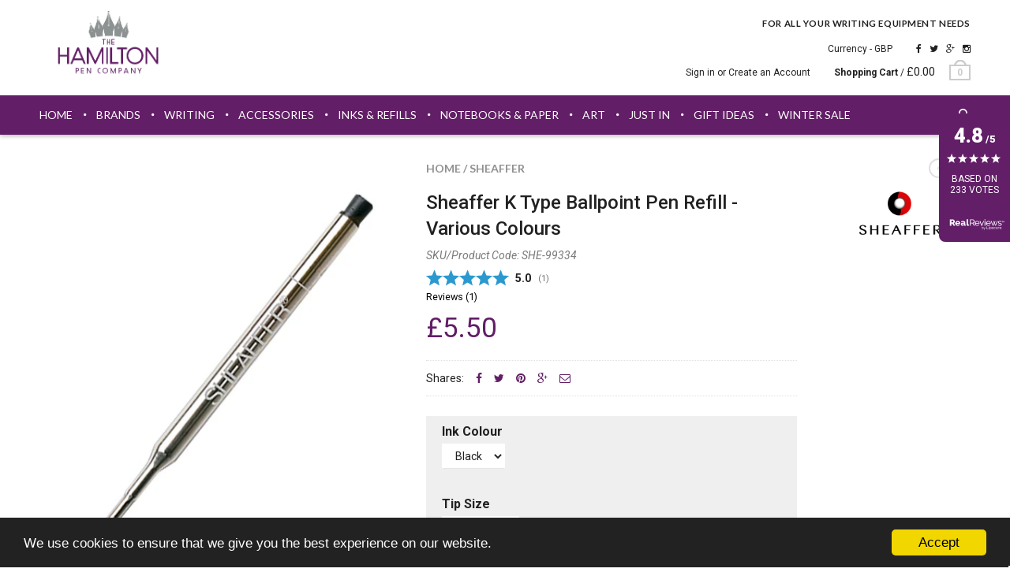

--- FILE ---
content_type: text/html; charset=utf-8
request_url: https://www.hamiltonpens.com/products/sheaffer-k-type-ballpoint-pen-refill-various-colours
body_size: 31576
content:
<!doctype html>
<!--[if IE 8 ]>    <html lang="en" class="no-js ie8"> <![endif]-->
<!--[if (lt IE 8) ]>    <html lang="en" class="no-js ie7"> <![endif]-->
<!--[if (gt IE 9)|!(IE)]><!--> <html lang="en" class="no-js"> <!--<![endif]-->
<head>
  
  <link rel="shortcut icon" href="//www.hamiltonpens.com/cdn/shop/t/4/assets/favicon.png?v=50576074503167635231490355379" type="image/x-icon" />
  

  
  <link rel="apple-touch-icon-precomposed" href="//www.hamiltonpens.com/cdn/shop/t/4/assets/iphone_icon.png?v=45667042566689749441483440652" />
  

  
  <link rel="apple-touch-icon-precomposed" sizes="114x114" href="//www.hamiltonpens.com/cdn/shop/t/4/assets/iphone_icon_retina.png?v=165390194519878664631483440652" />
  

  
  <link rel="apple-touch-icon-precomposed" sizes="72x72" href="//www.hamiltonpens.com/cdn/shop/t/4/assets/ipad_icon.png?v=113988484276552273501483440652" />
  

  
  <link rel="apple-touch-icon-precomposed" sizes="144x144" href="//www.hamiltonpens.com/cdn/shop/t/4/assets/ipad_icon_retina.png?v=87644806688907125291483440652" />
  

  <meta charset="UTF-8">
  <meta http-equiv="Content-Type" content="text/html; charset=utf-8">
  <meta name="viewport" content="width=device-width, initial-scale=1, minimum-scale=1, maximum-scale=1" />
  <link rel="canonical" href="https://www.hamiltonpens.com/products/sheaffer-k-type-ballpoint-pen-refill-various-colours" />

  
  <meta name="description" content="Buy Sheaffer K Type Ballpoint Pen Refill - Various Colours. Wide range of Sheaffer in stock. Fast UK &amp; International shipping. Free UK Delivery on orders over £30." />
  

  
  <title>Buy Sheaffer K Type Ballpoint Pen Refill - Various Colours | The Hamilton Pen Company</title>
  

  


  <meta property="og:url" content="https://www.hamiltonpens.com/products/sheaffer-k-type-ballpoint-pen-refill-various-colours" />
  <meta property="og:title" content="Sheaffer K Type Ballpoint Pen Refill - Various Colours" />
  <meta property="og:description" content="
About Sheaffer K Type Ballpoint Pen Refill - Various Colours
Sheaffer K Type ballpoint pen refill suitable for most Sheaffer ballpoint pens. Does not fit Sagaris and Taranis models.
Please compare the refill you are looking to replace with the image to make sure you are purchasing the correct size of refill for your pen. This refill is 96mm long.
Available in colours black and blue.
View more Sheaffer products." />
  <meta property="og:image" content="//www.hamiltonpens.com/cdn/shop/products/K-type_medium.jpg?v=1515329515" />


  
  <link href="//fonts.googleapis.com/css?family=Lato:300italic,400italic,500italic,600italic,700italic,800italic,300,400,500,600,700,900&subset=cyrillic-ext,greek-ext,latin,latin-ext,cyrillic,greek,vietnamese" rel='stylesheet' type='text/css'>
  

  
  <link href="//fonts.googleapis.com/css?family=Roboto:300italic,400italic,500italic,600italic,700italic,800italic,300,400,500,600,700,900&subset=cyrillic-ext,greek-ext,latin,latin-ext,cyrillic,greek,vietnamese" rel='stylesheet' type='text/css'>
  

  <link href="//maxcdn.bootstrapcdn.com/font-awesome/4.4.0/css/font-awesome.min.css" rel="stylesheet" type="text/css" media="all" />
  <link href="//cdnjs.cloudflare.com/ajax/libs/material-design-iconic-font/2.1.1/css/material-design-iconic-font.min.css" rel="stylesheet" type="text/css" media="all" />
  <link href="//www.hamiltonpens.com/cdn/shop/t/4/assets/rt.webfont.scss.css?v=80355330748066986561753875970" rel="stylesheet" type="text/css" media="all" />

  <link href="//www.hamiltonpens.com/cdn/shop/t/4/assets/jquery.plugins.min.scss.css?v=1093769397438117131701442273" rel="stylesheet" type="text/css" media="all" />

  
  
  
  
  
  <link href="//www.hamiltonpens.com/cdn/shop/t/4/assets/jquery.flexslider.scss.css?v=144555505777085990201701442273" rel="stylesheet" type="text/css" media="all" />
  
  
  <link href="//www.hamiltonpens.com/cdn/shop/t/4/assets/bootstrap.min.3x.css?v=169428775825576090431483018021" rel="stylesheet" type="text/css" media="all" />
  <link href="//www.hamiltonpens.com/cdn/shop/t/4/assets/rt.global.scss.css?v=62163951682639551621546345906" rel="stylesheet" type="text/css" media="all" />
  <link href="//www.hamiltonpens.com/cdn/shop/t/4/assets/rt.style.scss.css?v=108202872495700915811701442273" rel="stylesheet" type="text/css" media="all" />
  <!--[if IE 8 ]> <link href="//www.hamiltonpens.com/cdn/shop/t/4/assets/ie8.scss.css?v=102833963389796070381483018023" rel="stylesheet" type="text/css" media="all" /> <![endif]-->
  <link href="//www.hamiltonpens.com/cdn/shop/t/4/assets/rt.media.scss.css?v=155390325267794957621497360750" rel="stylesheet" type="text/css" media="all" />
  
  <link href="//www.hamiltonpens.com/cdn/shop/t/4/assets/hamiltonpens.css?v=100363989578644743041713252366" rel="stylesheet" type="text/css" media="all" />
  
  <!--[if lt IE 9]>
  <script src="//www.hamiltonpens.com/cdn/shop/t/4/assets/html5shiv.js?v=136776951196746055841483018023"></script>
  <script src="//www.hamiltonpens.com/cdn/shop/t/4/assets/respond.min.js?v=180737699441332856901483018032"></script>
  <link href="//www.hamiltonpens.com/cdn/shop/t/4/assets/respond-proxy.html" id="respond-proxy" rel="respond-proxy" />
  <link href="https://www.hamiltonpens.com/pages/respond-js" id="respond-redirect" rel="respond-redirect" />
  <script src="https://www.hamiltonpens.com/pages/respond-js" type="text/javascript"></script>
  <![endif]-->

  <script>
  window.products = {};
  window.rtl = false;
  
  
  
  
  
  
  
  window.general_font_size = 14;
  window.ajax_add_to_cart = true;
  window.notify_ie8_page = '';
  window.loader_gif = '//www.hamiltonpens.com/cdn/shop/t/4/assets/loader.gif?v=147071982126738704471483018025';
  window.blank_gif = '//www.hamiltonpens.com/cdn/shop/t/4/assets/blank.gif?v=164826798765693215961483018021';
  window.money_format = "<span class=money>&pound;{{amount}}</span>";
  window.show_multiple_currencies = true;
  window.fake_asset_url = '//www.hamiltonpens.com/cdn/shop/t/4/assets/usd.png?v=156887739256750668521483018036';
  window.asset_url = window.fake_asset_url.substring(0, window.fake_asset_url.indexOf("usd.png"));
  window.swatch_color = true;
  window.swatch_size = false;
  window.size_chart = false;
  
  window.grid_height = 320;
  window.list_height = 360;
  window.enable_filter_multiple_choice = true;
</script>

  
  

  

  <script src="//www.hamiltonpens.com/cdn/shop/t/4/assets/jquery-2.1.4.min.js?v=146653844047132007351483018024" type="text/javascript"></script>  
  <script src="//www.hamiltonpens.com/cdn/shop/t/4/assets/jquery.easing.1.3.js?v=183302368868080250061483018024" type="text/javascript"></script>

  
  
  
  
  <meta name="google-site-verification" content="iZVcvjhc17LknIRPm2L3QA9jHwjcH6XtjFR4tqgOkcM" />
  <meta name="google-site-verification" content="lhxfD0DW0a3lAH8PzG9p_bKE9IMnIXuAAQKkNs7Wln0" />
  <meta name="msvalidate.01" content="A4C5DDDD46AF47962ED45C238147497D" />
  
  <!-- Global site tag (gtag.js) - Google AdWords: 132-085-8621 -->
  <script async src="https://www.googletagmanager.com/gtag/js?id=AW-856366234"></script>
  <script>
    window.dataLayer = window.dataLayer || [];
    function gtag(){dataLayer.push(arguments);}
    gtag('js', new Date());

    gtag('config', 'AW-856366234');
  </script>

  <script src="//www.hamiltonpens.com/cdn/shop/t/4/assets/bootstrap.min.3x.js?v=176550150971748212101483018021" type="text/javascript"></script>
  <script src="//www.hamiltonpens.com/cdn/shop/t/4/assets/modernizr.js?v=1227118485511592161483018029" type="text/javascript"></script>
  
  <script>window.performance && window.performance.mark && window.performance.mark('shopify.content_for_header.start');</script><meta name="google-site-verification" content="iZVcvjhc17LknIRPm2L3QA9jHwjcH6XtjFR4tqgOkcM">
<meta id="shopify-digital-wallet" name="shopify-digital-wallet" content="/7822043/digital_wallets/dialog">
<meta name="shopify-checkout-api-token" content="594f2c9f6a1689886074c133db9502f3">
<meta id="in-context-paypal-metadata" data-shop-id="7822043" data-venmo-supported="false" data-environment="production" data-locale="en_US" data-paypal-v4="true" data-currency="GBP">
<link rel="alternate" type="application/json+oembed" href="https://www.hamiltonpens.com/products/sheaffer-k-type-ballpoint-pen-refill-various-colours.oembed">
<script async="async" src="/checkouts/internal/preloads.js?locale=en-GB"></script>
<link rel="preconnect" href="https://shop.app" crossorigin="anonymous">
<script async="async" src="https://shop.app/checkouts/internal/preloads.js?locale=en-GB&shop_id=7822043" crossorigin="anonymous"></script>
<script id="apple-pay-shop-capabilities" type="application/json">{"shopId":7822043,"countryCode":"GB","currencyCode":"GBP","merchantCapabilities":["supports3DS"],"merchantId":"gid:\/\/shopify\/Shop\/7822043","merchantName":"The Hamilton Pen Company","requiredBillingContactFields":["postalAddress","email"],"requiredShippingContactFields":["postalAddress","email"],"shippingType":"shipping","supportedNetworks":["visa","maestro","masterCard","amex","discover","elo"],"total":{"type":"pending","label":"The Hamilton Pen Company","amount":"1.00"},"shopifyPaymentsEnabled":true,"supportsSubscriptions":true}</script>
<script id="shopify-features" type="application/json">{"accessToken":"594f2c9f6a1689886074c133db9502f3","betas":["rich-media-storefront-analytics"],"domain":"www.hamiltonpens.com","predictiveSearch":true,"shopId":7822043,"locale":"en"}</script>
<script>var Shopify = Shopify || {};
Shopify.shop = "the-hamilton-pen-company.myshopify.com";
Shopify.locale = "en";
Shopify.currency = {"active":"GBP","rate":"1.0"};
Shopify.country = "GB";
Shopify.theme = {"name":"rt-material-v1-4","id":170926609,"schema_name":null,"schema_version":null,"theme_store_id":null,"role":"main"};
Shopify.theme.handle = "null";
Shopify.theme.style = {"id":null,"handle":null};
Shopify.cdnHost = "www.hamiltonpens.com/cdn";
Shopify.routes = Shopify.routes || {};
Shopify.routes.root = "/";</script>
<script type="module">!function(o){(o.Shopify=o.Shopify||{}).modules=!0}(window);</script>
<script>!function(o){function n(){var o=[];function n(){o.push(Array.prototype.slice.apply(arguments))}return n.q=o,n}var t=o.Shopify=o.Shopify||{};t.loadFeatures=n(),t.autoloadFeatures=n()}(window);</script>
<script>
  window.ShopifyPay = window.ShopifyPay || {};
  window.ShopifyPay.apiHost = "shop.app\/pay";
  window.ShopifyPay.redirectState = null;
</script>
<script id="shop-js-analytics" type="application/json">{"pageType":"product"}</script>
<script defer="defer" async type="module" src="//www.hamiltonpens.com/cdn/shopifycloud/shop-js/modules/v2/client.init-shop-cart-sync_BT-GjEfc.en.esm.js"></script>
<script defer="defer" async type="module" src="//www.hamiltonpens.com/cdn/shopifycloud/shop-js/modules/v2/chunk.common_D58fp_Oc.esm.js"></script>
<script defer="defer" async type="module" src="//www.hamiltonpens.com/cdn/shopifycloud/shop-js/modules/v2/chunk.modal_xMitdFEc.esm.js"></script>
<script type="module">
  await import("//www.hamiltonpens.com/cdn/shopifycloud/shop-js/modules/v2/client.init-shop-cart-sync_BT-GjEfc.en.esm.js");
await import("//www.hamiltonpens.com/cdn/shopifycloud/shop-js/modules/v2/chunk.common_D58fp_Oc.esm.js");
await import("//www.hamiltonpens.com/cdn/shopifycloud/shop-js/modules/v2/chunk.modal_xMitdFEc.esm.js");

  window.Shopify.SignInWithShop?.initShopCartSync?.({"fedCMEnabled":true,"windoidEnabled":true});

</script>
<script>
  window.Shopify = window.Shopify || {};
  if (!window.Shopify.featureAssets) window.Shopify.featureAssets = {};
  window.Shopify.featureAssets['shop-js'] = {"shop-cart-sync":["modules/v2/client.shop-cart-sync_DZOKe7Ll.en.esm.js","modules/v2/chunk.common_D58fp_Oc.esm.js","modules/v2/chunk.modal_xMitdFEc.esm.js"],"init-fed-cm":["modules/v2/client.init-fed-cm_B6oLuCjv.en.esm.js","modules/v2/chunk.common_D58fp_Oc.esm.js","modules/v2/chunk.modal_xMitdFEc.esm.js"],"shop-cash-offers":["modules/v2/client.shop-cash-offers_D2sdYoxE.en.esm.js","modules/v2/chunk.common_D58fp_Oc.esm.js","modules/v2/chunk.modal_xMitdFEc.esm.js"],"shop-login-button":["modules/v2/client.shop-login-button_QeVjl5Y3.en.esm.js","modules/v2/chunk.common_D58fp_Oc.esm.js","modules/v2/chunk.modal_xMitdFEc.esm.js"],"pay-button":["modules/v2/client.pay-button_DXTOsIq6.en.esm.js","modules/v2/chunk.common_D58fp_Oc.esm.js","modules/v2/chunk.modal_xMitdFEc.esm.js"],"shop-button":["modules/v2/client.shop-button_DQZHx9pm.en.esm.js","modules/v2/chunk.common_D58fp_Oc.esm.js","modules/v2/chunk.modal_xMitdFEc.esm.js"],"avatar":["modules/v2/client.avatar_BTnouDA3.en.esm.js"],"init-windoid":["modules/v2/client.init-windoid_CR1B-cfM.en.esm.js","modules/v2/chunk.common_D58fp_Oc.esm.js","modules/v2/chunk.modal_xMitdFEc.esm.js"],"init-shop-for-new-customer-accounts":["modules/v2/client.init-shop-for-new-customer-accounts_C_vY_xzh.en.esm.js","modules/v2/client.shop-login-button_QeVjl5Y3.en.esm.js","modules/v2/chunk.common_D58fp_Oc.esm.js","modules/v2/chunk.modal_xMitdFEc.esm.js"],"init-shop-email-lookup-coordinator":["modules/v2/client.init-shop-email-lookup-coordinator_BI7n9ZSv.en.esm.js","modules/v2/chunk.common_D58fp_Oc.esm.js","modules/v2/chunk.modal_xMitdFEc.esm.js"],"init-shop-cart-sync":["modules/v2/client.init-shop-cart-sync_BT-GjEfc.en.esm.js","modules/v2/chunk.common_D58fp_Oc.esm.js","modules/v2/chunk.modal_xMitdFEc.esm.js"],"shop-toast-manager":["modules/v2/client.shop-toast-manager_DiYdP3xc.en.esm.js","modules/v2/chunk.common_D58fp_Oc.esm.js","modules/v2/chunk.modal_xMitdFEc.esm.js"],"init-customer-accounts":["modules/v2/client.init-customer-accounts_D9ZNqS-Q.en.esm.js","modules/v2/client.shop-login-button_QeVjl5Y3.en.esm.js","modules/v2/chunk.common_D58fp_Oc.esm.js","modules/v2/chunk.modal_xMitdFEc.esm.js"],"init-customer-accounts-sign-up":["modules/v2/client.init-customer-accounts-sign-up_iGw4briv.en.esm.js","modules/v2/client.shop-login-button_QeVjl5Y3.en.esm.js","modules/v2/chunk.common_D58fp_Oc.esm.js","modules/v2/chunk.modal_xMitdFEc.esm.js"],"shop-follow-button":["modules/v2/client.shop-follow-button_CqMgW2wH.en.esm.js","modules/v2/chunk.common_D58fp_Oc.esm.js","modules/v2/chunk.modal_xMitdFEc.esm.js"],"checkout-modal":["modules/v2/client.checkout-modal_xHeaAweL.en.esm.js","modules/v2/chunk.common_D58fp_Oc.esm.js","modules/v2/chunk.modal_xMitdFEc.esm.js"],"shop-login":["modules/v2/client.shop-login_D91U-Q7h.en.esm.js","modules/v2/chunk.common_D58fp_Oc.esm.js","modules/v2/chunk.modal_xMitdFEc.esm.js"],"lead-capture":["modules/v2/client.lead-capture_BJmE1dJe.en.esm.js","modules/v2/chunk.common_D58fp_Oc.esm.js","modules/v2/chunk.modal_xMitdFEc.esm.js"],"payment-terms":["modules/v2/client.payment-terms_Ci9AEqFq.en.esm.js","modules/v2/chunk.common_D58fp_Oc.esm.js","modules/v2/chunk.modal_xMitdFEc.esm.js"]};
</script>
<script>(function() {
  var isLoaded = false;
  function asyncLoad() {
    if (isLoaded) return;
    isLoaded = true;
    var urls = ["https:\/\/chimpstatic.com\/mcjs-connected\/js\/users\/f32f39c19b5dd81afbdc82434\/98171f542b757d15fae57fd69.js?shop=the-hamilton-pen-company.myshopify.com","https:\/\/www.paypal.com\/tagmanager\/pptm.js?id=1da96105-84ef-4b21-ac7c-f3722bbe6634\u0026shop=the-hamilton-pen-company.myshopify.com","https:\/\/chimpstatic.com\/mcjs-connected\/js\/users\/f32f39c19b5dd81afbdc82434\/88d3314b8beb63c35489dd327.js?shop=the-hamilton-pen-company.myshopify.com"];
    for (var i = 0; i < urls.length; i++) {
      var s = document.createElement('script');
      s.type = 'text/javascript';
      s.async = true;
      s.src = urls[i];
      var x = document.getElementsByTagName('script')[0];
      x.parentNode.insertBefore(s, x);
    }
  };
  if(window.attachEvent) {
    window.attachEvent('onload', asyncLoad);
  } else {
    window.addEventListener('load', asyncLoad, false);
  }
})();</script>
<script id="__st">var __st={"a":7822043,"offset":0,"reqid":"1239b396-dce5-4795-a509-ebdcc961a3ae-1769346558","pageurl":"www.hamiltonpens.com\/products\/sheaffer-k-type-ballpoint-pen-refill-various-colours","u":"8b08b5d21c73","p":"product","rtyp":"product","rid":563370131484};</script>
<script>window.ShopifyPaypalV4VisibilityTracking = true;</script>
<script id="captcha-bootstrap">!function(){'use strict';const t='contact',e='account',n='new_comment',o=[[t,t],['blogs',n],['comments',n],[t,'customer']],c=[[e,'customer_login'],[e,'guest_login'],[e,'recover_customer_password'],[e,'create_customer']],r=t=>t.map((([t,e])=>`form[action*='/${t}']:not([data-nocaptcha='true']) input[name='form_type'][value='${e}']`)).join(','),a=t=>()=>t?[...document.querySelectorAll(t)].map((t=>t.form)):[];function s(){const t=[...o],e=r(t);return a(e)}const i='password',u='form_key',d=['recaptcha-v3-token','g-recaptcha-response','h-captcha-response',i],f=()=>{try{return window.sessionStorage}catch{return}},m='__shopify_v',_=t=>t.elements[u];function p(t,e,n=!1){try{const o=window.sessionStorage,c=JSON.parse(o.getItem(e)),{data:r}=function(t){const{data:e,action:n}=t;return t[m]||n?{data:e,action:n}:{data:t,action:n}}(c);for(const[e,n]of Object.entries(r))t.elements[e]&&(t.elements[e].value=n);n&&o.removeItem(e)}catch(o){console.error('form repopulation failed',{error:o})}}const l='form_type',E='cptcha';function T(t){t.dataset[E]=!0}const w=window,h=w.document,L='Shopify',v='ce_forms',y='captcha';let A=!1;((t,e)=>{const n=(g='f06e6c50-85a8-45c8-87d0-21a2b65856fe',I='https://cdn.shopify.com/shopifycloud/storefront-forms-hcaptcha/ce_storefront_forms_captcha_hcaptcha.v1.5.2.iife.js',D={infoText:'Protected by hCaptcha',privacyText:'Privacy',termsText:'Terms'},(t,e,n)=>{const o=w[L][v],c=o.bindForm;if(c)return c(t,g,e,D).then(n);var r;o.q.push([[t,g,e,D],n]),r=I,A||(h.body.append(Object.assign(h.createElement('script'),{id:'captcha-provider',async:!0,src:r})),A=!0)});var g,I,D;w[L]=w[L]||{},w[L][v]=w[L][v]||{},w[L][v].q=[],w[L][y]=w[L][y]||{},w[L][y].protect=function(t,e){n(t,void 0,e),T(t)},Object.freeze(w[L][y]),function(t,e,n,w,h,L){const[v,y,A,g]=function(t,e,n){const i=e?o:[],u=t?c:[],d=[...i,...u],f=r(d),m=r(i),_=r(d.filter((([t,e])=>n.includes(e))));return[a(f),a(m),a(_),s()]}(w,h,L),I=t=>{const e=t.target;return e instanceof HTMLFormElement?e:e&&e.form},D=t=>v().includes(t);t.addEventListener('submit',(t=>{const e=I(t);if(!e)return;const n=D(e)&&!e.dataset.hcaptchaBound&&!e.dataset.recaptchaBound,o=_(e),c=g().includes(e)&&(!o||!o.value);(n||c)&&t.preventDefault(),c&&!n&&(function(t){try{if(!f())return;!function(t){const e=f();if(!e)return;const n=_(t);if(!n)return;const o=n.value;o&&e.removeItem(o)}(t);const e=Array.from(Array(32),(()=>Math.random().toString(36)[2])).join('');!function(t,e){_(t)||t.append(Object.assign(document.createElement('input'),{type:'hidden',name:u})),t.elements[u].value=e}(t,e),function(t,e){const n=f();if(!n)return;const o=[...t.querySelectorAll(`input[type='${i}']`)].map((({name:t})=>t)),c=[...d,...o],r={};for(const[a,s]of new FormData(t).entries())c.includes(a)||(r[a]=s);n.setItem(e,JSON.stringify({[m]:1,action:t.action,data:r}))}(t,e)}catch(e){console.error('failed to persist form',e)}}(e),e.submit())}));const S=(t,e)=>{t&&!t.dataset[E]&&(n(t,e.some((e=>e===t))),T(t))};for(const o of['focusin','change'])t.addEventListener(o,(t=>{const e=I(t);D(e)&&S(e,y())}));const B=e.get('form_key'),M=e.get(l),P=B&&M;t.addEventListener('DOMContentLoaded',(()=>{const t=y();if(P)for(const e of t)e.elements[l].value===M&&p(e,B);[...new Set([...A(),...v().filter((t=>'true'===t.dataset.shopifyCaptcha))])].forEach((e=>S(e,t)))}))}(h,new URLSearchParams(w.location.search),n,t,e,['guest_login'])})(!0,!0)}();</script>
<script integrity="sha256-4kQ18oKyAcykRKYeNunJcIwy7WH5gtpwJnB7kiuLZ1E=" data-source-attribution="shopify.loadfeatures" defer="defer" src="//www.hamiltonpens.com/cdn/shopifycloud/storefront/assets/storefront/load_feature-a0a9edcb.js" crossorigin="anonymous"></script>
<script crossorigin="anonymous" defer="defer" src="//www.hamiltonpens.com/cdn/shopifycloud/storefront/assets/shopify_pay/storefront-65b4c6d7.js?v=20250812"></script>
<script data-source-attribution="shopify.dynamic_checkout.dynamic.init">var Shopify=Shopify||{};Shopify.PaymentButton=Shopify.PaymentButton||{isStorefrontPortableWallets:!0,init:function(){window.Shopify.PaymentButton.init=function(){};var t=document.createElement("script");t.src="https://www.hamiltonpens.com/cdn/shopifycloud/portable-wallets/latest/portable-wallets.en.js",t.type="module",document.head.appendChild(t)}};
</script>
<script data-source-attribution="shopify.dynamic_checkout.buyer_consent">
  function portableWalletsHideBuyerConsent(e){var t=document.getElementById("shopify-buyer-consent"),n=document.getElementById("shopify-subscription-policy-button");t&&n&&(t.classList.add("hidden"),t.setAttribute("aria-hidden","true"),n.removeEventListener("click",e))}function portableWalletsShowBuyerConsent(e){var t=document.getElementById("shopify-buyer-consent"),n=document.getElementById("shopify-subscription-policy-button");t&&n&&(t.classList.remove("hidden"),t.removeAttribute("aria-hidden"),n.addEventListener("click",e))}window.Shopify?.PaymentButton&&(window.Shopify.PaymentButton.hideBuyerConsent=portableWalletsHideBuyerConsent,window.Shopify.PaymentButton.showBuyerConsent=portableWalletsShowBuyerConsent);
</script>
<script data-source-attribution="shopify.dynamic_checkout.cart.bootstrap">document.addEventListener("DOMContentLoaded",(function(){function t(){return document.querySelector("shopify-accelerated-checkout-cart, shopify-accelerated-checkout")}if(t())Shopify.PaymentButton.init();else{new MutationObserver((function(e,n){t()&&(Shopify.PaymentButton.init(),n.disconnect())})).observe(document.body,{childList:!0,subtree:!0})}}));
</script>
<link id="shopify-accelerated-checkout-styles" rel="stylesheet" media="screen" href="https://www.hamiltonpens.com/cdn/shopifycloud/portable-wallets/latest/accelerated-checkout-backwards-compat.css" crossorigin="anonymous">
<style id="shopify-accelerated-checkout-cart">
        #shopify-buyer-consent {
  margin-top: 1em;
  display: inline-block;
  width: 100%;
}

#shopify-buyer-consent.hidden {
  display: none;
}

#shopify-subscription-policy-button {
  background: none;
  border: none;
  padding: 0;
  text-decoration: underline;
  font-size: inherit;
  cursor: pointer;
}

#shopify-subscription-policy-button::before {
  box-shadow: none;
}

      </style>

<script>window.performance && window.performance.mark && window.performance.mark('shopify.content_for_header.end');</script>

  <script>window.BOLD = window.BOLD || {};
    window.BOLD.common = window.BOLD.common || {};
    window.BOLD.common.Shopify = window.BOLD.common.Shopify || {};

    window.BOLD.common.Shopify.shop = {
        domain: 'www.hamiltonpens.com',
        permanent_domain: 'the-hamilton-pen-company.myshopify.com',
        url: 'https://www.hamiltonpens.com',
        secure_url: 'https://www.hamiltonpens.com',
        money_format: "\u003cspan class=money\u003e\u0026pound;{{amount}}\u003c\/span\u003e",
        currency: "GBP"
    };

    window.BOLD.common.Shopify.cart = {"note":null,"attributes":{},"original_total_price":0,"total_price":0,"total_discount":0,"total_weight":0.0,"item_count":0,"items":[],"requires_shipping":false,"currency":"GBP","items_subtotal_price":0,"cart_level_discount_applications":[],"checkout_charge_amount":0};
    window.BOLD.common.template = 'product';window.BOLD.common.Shopify.formatMoney = function(money, format) {
        function n(t, e) {
            return "undefined" == typeof t ? e : t
        }
        function r(t, e, r, i) {
            if (e = n(e, 2),
            r = n(r, ","),
            i = n(i, "."),
            isNaN(t) || null == t)
                return 0;
            t = (t / 100).toFixed(e);
            var o = t.split(".")
              , a = o[0].replace(/(\d)(?=(\d\d\d)+(?!\d))/g, "$1" + r)
              , s = o[1] ? i + o[1] : "";
            return a + s
        }
        "string" == typeof money && (money = money.replace(".", ""));
        var i = ""
          , o = /\{\{\s*(\w+)\s*\}\}/
          , a = format || window.BOLD.common.Shopify.shop.money_format || window.Shopify.money_format || "$ {{ amount }}";
        switch (a.match(o)[1]) {
            case "amount":
                i = r(money, 2);
                break;
            case "amount_no_decimals":
                i = r(money, 0);
                break;
            case "amount_with_comma_separator":
                i = r(money, 2, ".", ",");
                break;
            case "amount_no_decimals_with_comma_separator":
                i = r(money, 0, ".", ",");
                break;
            case "amount_with_space_separator":
                i = r(money, 2, ".", " ");
                break;
            case "amount_no_decimals_with_space_separator":
                i = r(money, 0, ".", " ");
                break;
        }
        return a.replace(o, i);
    };

    window.BOLD.common.Shopify.saveProduct = function (handle, product) {
        if (typeof handle === 'string' && typeof window.BOLD.common.Shopify.products[handle] === 'undefined') {
            if (typeof product === 'number') {
                window.BOLD.common.Shopify.handles[product] = handle;
                product = { id: product };
            }
            window.BOLD.common.Shopify.products[handle] = product;
        }
    };

	window.BOLD.common.Shopify.saveVariant = function (variant_id, variant) {
		if (typeof variant_id === 'number' && typeof window.BOLD.common.Shopify.variants[variant_id] === 'undefined') {
			window.BOLD.common.Shopify.variants[variant_id] = variant;
		}
	};window.BOLD.common.Shopify.products = window.BOLD.common.Shopify.products || {};
    window.BOLD.common.Shopify.variants = window.BOLD.common.Shopify.variants || {};
    window.BOLD.common.Shopify.handles = window.BOLD.common.Shopify.handles || {};window.BOLD.common.Shopify.handle = "sheaffer-k-type-ballpoint-pen-refill-various-colours"
window.BOLD.common.Shopify.saveProduct("sheaffer-k-type-ballpoint-pen-refill-various-colours", 563370131484);window.BOLD.common.Shopify.saveVariant(7021421035548, {product_id: 563370131484, price: 550, group_id: 'null'});window.BOLD.common.Shopify.saveVariant(7021427097628, {product_id: 563370131484, price: 550, group_id: 'null'});window.BOLD.common.Shopify.saveVariant(7021427130396, {product_id: 563370131484, price: 550, group_id: 'null'});window.BOLD.common.Shopify.saveVariant(7021427163164, {product_id: 563370131484, price: 550, group_id: 'null'});window.BOLD.common.Shopify.saveProduct("amodex-ink-stain-remover-30ml-bottle", 8766554321);window.BOLD.common.Shopify.saveVariant(31310822033, {product_id: 8766554321, price: 925, group_id: 'null'});window.BOLD.common.Shopify.saveProduct("amodex-ink-stain-remover-4ml-sachet", 8766218513);window.BOLD.common.Shopify.saveVariant(31307797073, {product_id: 8766218513, price: 200, group_id: 'null'});window.BOLD.common.Shopify.saveProduct("amodex-ink-stain-remover-box-of-10-wipes", 8766549329);window.BOLD.common.Shopify.saveVariant(31310664849, {product_id: 8766549329, price: 950, group_id: 'null'});window.BOLD.common.Shopify.saveProduct("archies-calligraphy-paper-copperplate-9mm-6mm-9mm", 1326749450323);window.BOLD.common.Shopify.saveVariant(12231211941971, {product_id: 1326749450323, price: 1125, group_id: 'null'});window.BOLD.common.Shopify.saveProduct("archies-calligraphy-paper-italic-1-25mm", 1326718713939);window.BOLD.common.Shopify.saveVariant(12230191710291, {product_id: 1326718713939, price: 1125, group_id: 'null'});window.BOLD.common.Shopify.saveProduct("archies-calligraphy-paper-italic-7-5mm", 1326719369299);window.BOLD.common.Shopify.saveVariant(12230227427411, {product_id: 1326719369299, price: 1125, group_id: 'null'});window.BOLD.common.Shopify.saveProduct("archies-calligraphy-paper-straight-letter", 1326714290259);window.BOLD.common.Shopify.saveVariant(12230011945043, {product_id: 1326714290259, price: 1125, group_id: 'null'});window.BOLD.common.Shopify.saveProduct("atelier-de-la-foret-1-pen-pocket-pen-case-chaudron", 8612051058938);window.BOLD.common.Shopify.saveVariant(46620917039354, {product_id: 8612051058938, price: 1890, group_id: 'null'});window.BOLD.common.Shopify.saveProduct("atelier-de-la-foret-1-pen-pocket-pen-case-kiwi", 8612052238586);window.BOLD.common.Shopify.saveVariant(46620920807674, {product_id: 8612052238586, price: 1890, group_id: 'null'});window.BOLD.common.Shopify.saveProduct("atelier-de-la-foret-1-pen-pocket-pen-case-lagoon", 8612044636410);window.BOLD.common.Shopify.saveVariant(46620906127610, {product_id: 8612044636410, price: 1890, group_id: 'null'});window.BOLD.common.Shopify.saveProduct("atelier-de-la-foret-1-pen-pocket-pen-case-white-1", 8612068983034);window.BOLD.common.Shopify.saveVariant(46620945907962, {product_id: 8612068983034, price: 1890, group_id: 'null'});window.BOLD.common.Shopify.saveProduct("atelier-de-la-foret-single-pen-case-chaudron", 8612035952890);window.BOLD.common.Shopify.saveVariant(46620890005754, {product_id: 8612035952890, price: 2090, group_id: 'null'});window.BOLD.common.Shopify.saveProduct("atelier-de-la-foret-single-pen-case-whiskey", 8612020781306);window.BOLD.common.Shopify.saveVariant(46620868935930, {product_id: 8612020781306, price: 2090, group_id: 'null'});window.BOLD.common.Shopify.saveProduct("atelier-de-la-foret-single-pen-case-white", 8612070260986);window.BOLD.common.Shopify.saveVariant(46620947579130, {product_id: 8612070260986, price: 2090, group_id: 'null'});window.BOLD.common.Shopify.saveProduct("atelier-de-la-foret-single-pen-sleeve-kiwi", 8612040442106);window.BOLD.common.Shopify.saveVariant(46620897345786, {product_id: 8612040442106, price: 1890, group_id: 'null'});window.BOLD.common.Shopify.saveProduct("atelier-de-la-foret-twin-pen-case-white", 8612058038522);window.BOLD.common.Shopify.saveVariant(46620929720570, {product_id: 8612058038522, price: 2590, group_id: 'null'});window.BOLD.common.Shopify.saveProduct("axel-weinbrecht-beta-curve-pen-walnut", 8959774225);window.BOLD.common.Shopify.saveVariant(32558119057, {product_id: 8959774225, price: 2995, group_id: 'null'});window.BOLD.common.Shopify.saveProduct("axel-weinbrecht-beta-curve-pen-zebrano", 8959793617);window.BOLD.common.Shopify.saveVariant(32558342033, {product_id: 8959793617, price: 2995, group_id: 'null'});window.BOLD.common.Shopify.saveProduct("axel-weinbrecht-beta-pen-black", 8436392081);window.BOLD.common.Shopify.saveVariant(28332881105, {product_id: 8436392081, price: 2300, group_id: 'null'});window.BOLD.common.Shopify.saveProduct("copy-of-axel-weinbrecht-beta-pen-cherry", 8436392401);window.BOLD.common.Shopify.saveVariant(28332888913, {product_id: 8436392401, price: 2300, group_id: 'null'});window.BOLD.common.Shopify.saveProduct("axel-weinbrecht-beta-pen-copper", 8436393425);window.BOLD.common.Shopify.saveVariant(28332891217, {product_id: 8436393425, price: 2300, group_id: 'null'});window.BOLD.common.Shopify.saveProduct("axel-weinbrecht-beta-pen-gold", 8436393745);window.BOLD.common.Shopify.saveVariant(28332891985, {product_id: 8436393745, price: 2300, group_id: 'null'});window.BOLD.common.Shopify.saveProduct("axel-weinbrecht-beta-pen-orange", 8436395217);window.BOLD.common.Shopify.saveVariant(28332904017, {product_id: 8436395217, price: 2300, group_id: 'null'});window.BOLD.common.Shopify.saveProduct("axel-weinbrecht-beta-pen-silver", 8436396305);window.BOLD.common.Shopify.saveVariant(28332908497, {product_id: 8436396305, price: 2300, group_id: 'null'});window.BOLD.common.Shopify.saveProduct("blackwing-illegal-pad", 7977890251002);window.BOLD.common.Shopify.saveVariant(44247876600058, {product_id: 7977890251002, price: 2990, group_id: 'null'});window.BOLD.common.Shopify.saveVariant(44247876632826, {product_id: 7977890251002, price: 2990, group_id: 'null'});window.BOLD.common.Shopify.saveVariant(44247876698362, {product_id: 7977890251002, price: 2990, group_id: 'null'});window.BOLD.common.Shopify.saveVariant(44247876763898, {product_id: 7977890251002, price: 2990, group_id: 'null'});window.BOLD.common.Shopify.saveProduct("blackwing-blue-coloured-pencils-box-of-4", 7992173134074);window.BOLD.common.Shopify.saveVariant(44318830592250, {product_id: 7992173134074, price: 1890, group_id: 'null'});window.BOLD.common.Shopify.saveProduct("blackwing-colors-coloured-pencils-box-of-12-assorted-colours", 9163264785);window.BOLD.common.Shopify.saveVariant(33266725329, {product_id: 9163264785, price: 3290, group_id: 'null'});window.BOLD.common.Shopify.saveProduct("blackwing-desktop-pencil-sharpener", 7977841131770);window.BOLD.common.Shopify.saveVariant(44247542202618, {product_id: 7977841131770, price: 15000, group_id: 'null'});window.BOLD.common.Shopify.saveProduct("blackwing-eras-limited-edition-palomino-pencils-box-of-12-blue", 6814973821113);window.BOLD.common.Shopify.saveVariant(40398628716729, {product_id: 6814973821113, price: 3490, group_id: 'null'});window.BOLD.common.Shopify.saveProduct("blackwing-eras-limited-edition-palomino-pencils-box-of-12-orange", 6814977261753);window.BOLD.common.Shopify.saveVariant(40398646378681, {product_id: 6814977261753, price: 3490, group_id: 'null'});window.BOLD.common.Shopify.saveProduct("blackwing-eras-special-edition-palomino-pencils-box-of-12-2022-edition", 7716482089210);window.BOLD.common.Shopify.saveVariant(43153844044026, {product_id: 7716482089210, price: 3490, group_id: 'null'});window.BOLD.common.Shopify.saveProduct("blackwing-eras-special-edition-palomino-pencils-box-of-12-2023-edition", 8027349483770);window.BOLD.common.Shopify.saveVariant(44599787061498, {product_id: 8027349483770, price: 3790, group_id: 'null'});window.BOLD.common.Shopify.saveProduct("blackwing-eras-special-edition-palomino-pencils-box-of-12-2024-edition", 8656745529594);window.BOLD.common.Shopify.saveVariant(46820311826682, {product_id: 8656745529594, price: 3790, group_id: 'null'});window.BOLD.common.Shopify.saveProduct("blackwing-handheld-eraser", 7840742867194);window.BOLD.common.Shopify.saveVariant(43655238713594, {product_id: 7840742867194, price: 1200, group_id: 'null'});window.BOLD.common.Shopify.saveProduct("blackwing-handheld-eraser-grey", 8656746348794);window.BOLD.common.Shopify.saveVariant(46820326080762, {product_id: 8656746348794, price: 1200, group_id: 'null'});window.BOLD.common.Shopify.saveProduct("blackwing-handheld-eraser-white", 8656747135226);window.BOLD.common.Shopify.saveVariant(46820334076154, {product_id: 8656747135226, price: 1200, group_id: 'null'});window.BOLD.common.Shopify.saveProduct("blackwing-handheld-eraser-refill", 7840748372218);window.BOLD.common.Shopify.saveVariant(43655270727930, {product_id: 7840748372218, price: 1200, group_id: 'null'});window.BOLD.common.Shopify.saveProduct("blackwing-limited-edition-ledger-book-volumes-574", 14920255799678);window.BOLD.common.Shopify.saveVariant(54991652946302, {product_id: 14920255799678, price: 5990, group_id: 'null'});window.BOLD.common.Shopify.saveProduct("blackwing-long-point-one-step-pencil-sharpener-grey", 8656749265146);window.BOLD.common.Shopify.saveVariant(46820357931258, {product_id: 8656749265146, price: 2900, group_id: 'null'});window.BOLD.common.Shopify.saveProduct("blackwing-two-step-pencil-sharpener", 4482660237395);window.BOLD.common.Shopify.saveVariant(31914991059027, {product_id: 4482660237395, price: 1590, group_id: 'null'});window.BOLD.common.Shopify.saveVariant(31914993909843, {product_id: 4482660237395, price: 1590, group_id: 'null'});window.BOLD.common.Shopify.saveVariant(31914991091795, {product_id: 4482660237395, price: 1590, group_id: 'null'});window.BOLD.common.Shopify.saveProduct("blackwing-medium-slate-limited-edition-notebook-volumes-710", 8378687947002);window.BOLD.common.Shopify.saveVariant(45781321777402, {product_id: 8378687947002, price: 4000, group_id: 'null'});window.BOLD.common.Shopify.saveProduct("blackwing-slate-journal-black", 9330000977);window.BOLD.common.Shopify.saveVariant(34032957905, {product_id: 9330000977, price: 3000, group_id: 'null'});window.BOLD.common.Shopify.saveVariant(2305823014940, {product_id: 9330000977, price: 3000, group_id: 'null'});window.BOLD.common.Shopify.saveVariant(2305823080476, {product_id: 9330000977, price: 3000, group_id: 'null'});window.BOLD.common.Shopify.saveVariant(44597811871994, {product_id: 9330000977, price: 3000, group_id: 'null'});window.BOLD.common.Shopify.saveProduct("blackwing-memo-limited-edition-set-of-3-notebooks-volumes-746", 8579995402490);window.BOLD.common.Shopify.saveVariant(46490359562490, {product_id: 8579995402490, price: 2700, group_id: 'null'});window.BOLD.common.Shopify.saveProduct("blackwing-natural-palomino-pencil-extra-firm-graphite-box-of-12", 3533419610195);window.BOLD.common.Shopify.saveVariant(27899354415187, {product_id: 3533419610195, price: 3190, group_id: 'null'});window.BOLD.common.Shopify.saveProduct("blackwing-pearl-blue-palomino-pencil-balanced-graphite-box-of-12", 8061246341370);window.BOLD.common.Shopify.saveVariant(44714445471994, {product_id: 8061246341370, price: 3190, group_id: 'null'});window.BOLD.common.Shopify.saveProduct("blackwing-pearl-pink-palomino-pencil-balanced-graphite-box-of-12", 8061242802426);window.BOLD.common.Shopify.saveVariant(44714431906042, {product_id: 8061242802426, price: 3190, group_id: 'null'});window.BOLD.common.Shopify.saveProduct("blackwing-pencil-erasers", 9163699409);window.BOLD.common.Shopify.saveVariant(33268612497, {product_id: 9163699409, price: 450, group_id: 'null'});window.BOLD.common.Shopify.saveVariant(33269025169, {product_id: 9163699409, price: 450, group_id: 'null'});window.BOLD.common.Shopify.saveVariant(33269025297, {product_id: 9163699409, price: 450, group_id: 'null'});window.BOLD.common.Shopify.saveVariant(6724147019804, {product_id: 9163699409, price: 450, group_id: 'null'});window.BOLD.common.Shopify.saveVariant(33269025489, {product_id: 9163699409, price: 450, group_id: 'null'});window.BOLD.common.Shopify.saveVariant(33269025681, {product_id: 9163699409, price: 450, group_id: 'null'});window.BOLD.common.Shopify.saveVariant(33269025809, {product_id: 9163699409, price: 450, group_id: 'null'});window.BOLD.common.Shopify.saveVariant(33269025937, {product_id: 9163699409, price: 450, group_id: 'null'});window.BOLD.common.Shopify.saveVariant(6724130439196, {product_id: 9163699409, price: 450, group_id: 'null'});window.BOLD.common.Shopify.saveProduct("blackwing-pencil-erasers-volumes-57-limited-edition", 8000641466618);window.BOLD.common.Shopify.saveVariant(44407710318842, {product_id: 8000641466618, price: 490, group_id: 'null'});window.BOLD.common.Shopify.saveProduct("blackwing-pencil-point-guard", 9333346257);window.BOLD.common.Shopify.saveVariant(34053461585, {product_id: 9333346257, price: 1500, group_id: 'null'});window.BOLD.common.Shopify.saveVariant(34053680721, {product_id: 9333346257, price: 1500, group_id: 'null'});window.BOLD.common.Shopify.saveVariant(34053680785, {product_id: 9333346257, price: 1500, group_id: 'null'});window.BOLD.common.Shopify.saveProduct("blackwing-pencil-point-guard-triple-set", 3533425541203);window.BOLD.common.Shopify.saveVariant(27899371520083, {product_id: 3533425541203, price: 3000, group_id: 'null'});window.BOLD.common.Shopify.metafields = window.BOLD.common.Shopify.metafields || {};window.BOLD.common.Shopify.metafields["bold_rp"] = {};</script>

<link href="//www.hamiltonpens.com/cdn/shop/t/4/assets/bold-upsell.css?v=51915886505602322711542121614" rel="stylesheet" type="text/css" media="all" />
<link href="//www.hamiltonpens.com/cdn/shop/t/4/assets/bold-upsell-custom.css?v=157476255988720460371510819674" rel="stylesheet" type="text/css" media="all" />

<script>var BOLD = BOLD || {};
    BOLD.products = BOLD.products || {};
    BOLD.variant_lookup = BOLD.variant_lookup || {};BOLD.variant_lookup[7021421035548] ="sheaffer-k-type-ballpoint-pen-refill-various-colours";BOLD.variant_lookup[7021427097628] ="sheaffer-k-type-ballpoint-pen-refill-various-colours";BOLD.variant_lookup[7021427130396] ="sheaffer-k-type-ballpoint-pen-refill-various-colours";BOLD.variant_lookup[7021427163164] ="sheaffer-k-type-ballpoint-pen-refill-various-colours";BOLD.products["sheaffer-k-type-ballpoint-pen-refill-various-colours"] ={"id":563370131484,"title":"Sheaffer K Type Ballpoint Pen Refill - Various Colours","handle":"sheaffer-k-type-ballpoint-pen-refill-various-colours","description":"\u003cmeta charset=\"utf−8\"\u003e\n\u003ch2\u003eAbout Sheaffer K Type Ballpoint Pen Refill - Various Colours\u003c\/h2\u003e\n\u003cp\u003eSheaffer K Type ballpoint pen refill suitable for most Sheaffer ballpoint pens. Does not fit Sagaris and Taranis models.\u003c\/p\u003e\n\u003cp\u003ePlease compare the refill you are looking to replace with the image to make sure you are purchasing the correct size of refill for your pen. This refill is 96mm long.\u003c\/p\u003e\n\u003cp\u003eAvailable in colours black and blue.\u003c\/p\u003e\n\u003cp\u003eView more \u003ca href=\"https:\/\/www.hamiltonpens.com\/collections\/sheaffer\" title=\"Sheaffer\"\u003eSheaffer\u003c\/a\u003e products.\u003c\/p\u003e","published_at":"2025-04-03T14:31:12","created_at":"2018-01-07T12:38:22","vendor":"Sheaffer","type":"Ballpoint Refill","tags":["Brand_Sheaffer","Colour_Black","Colour_Blue","Mode_Ballpoint Refill"],"price":550,"price_min":550,"price_max":550,"price_varies":false,"compare_at_price":null,"compare_at_price_min":0,"compare_at_price_max":0,"compare_at_price_varies":true,"all_variant_ids":[7021421035548,7021427097628,7021427130396,7021427163164],"variants":[{"id":7021421035548,"product_id":563370131484,"product_handle":"sheaffer-k-type-ballpoint-pen-refill-various-colours","title":"Black \/ Fine","option1":"Black","option2":"Fine","option3":null,"sku":"SHE-99334","requires_shipping":true,"taxable":true,"featured_image":{"created_at":"T","id":1920791281692,"position":2,"product_id":563370131484,"src":"\/\/www.hamiltonpens.com\/cdn\/shop\/products\/Black-F_3eeb7c03-c72c-4907-9754-74278bfbac28.jpg?v=1515329515","updated_at":"T"},"image_id":1920791281692,"available":true,"name":"Sheaffer K Type Ballpoint Pen Refill - Various Colours - Black \/ Fine","options":["Black","Fine"],"price":550,"weight":25,"compare_at_price":null,"inventory_quantity":15,"inventory_management":"shopify","inventory_policy":"deny","inventory_in_cart":0,"inventory_remaining":15,"incoming":false,"next_incoming_date":null,"taxable":true,"barcode":"074040993357"},{"id":7021427097628,"product_id":563370131484,"product_handle":"sheaffer-k-type-ballpoint-pen-refill-various-colours","title":"Black \/ Medium","option1":"Black","option2":"Medium","option3":null,"sku":"SHE-99335","requires_shipping":true,"taxable":true,"featured_image":{"created_at":"T","id":1920753893404,"position":3,"product_id":563370131484,"src":"\/\/www.hamiltonpens.com\/cdn\/shop\/products\/Black-M_1693727c-57d7-4560-a422-46db3cb45e95.jpg?v=1515329515","updated_at":"T"},"image_id":1920753893404,"available":true,"name":"Sheaffer K Type Ballpoint Pen Refill - Various Colours - Black \/ Medium","options":["Black","Medium"],"price":550,"weight":25,"compare_at_price":null,"inventory_quantity":9,"inventory_management":"shopify","inventory_policy":"deny","inventory_in_cart":0,"inventory_remaining":9,"incoming":false,"next_incoming_date":null,"taxable":true,"barcode":"074040993356"},{"id":7021427130396,"product_id":563370131484,"product_handle":"sheaffer-k-type-ballpoint-pen-refill-various-colours","title":"Blue \/ Fine","option1":"Blue","option2":"Fine","option3":null,"sku":"SHE-99324","requires_shipping":true,"taxable":true,"featured_image":{"created_at":"T","id":1920791314460,"position":4,"product_id":563370131484,"src":"\/\/www.hamiltonpens.com\/cdn\/shop\/products\/Blue-F.jpg?v=1515329515","updated_at":"T"},"image_id":1920791314460,"available":true,"name":"Sheaffer K Type Ballpoint Pen Refill - Various Colours - Blue \/ Fine","options":["Blue","Fine"],"price":550,"weight":25,"compare_at_price":null,"inventory_quantity":2,"inventory_management":"shopify","inventory_policy":"deny","inventory_in_cart":0,"inventory_remaining":2,"incoming":false,"next_incoming_date":null,"taxable":true,"barcode":"074040993357"},{"id":7021427163164,"product_id":563370131484,"product_handle":"sheaffer-k-type-ballpoint-pen-refill-various-colours","title":"Blue \/ Medium","option1":"Blue","option2":"Medium","option3":null,"sku":"SHE-99325","requires_shipping":true,"taxable":true,"featured_image":{"created_at":"T","id":1920753926172,"position":5,"product_id":563370131484,"src":"\/\/www.hamiltonpens.com\/cdn\/shop\/products\/Blue-M.jpg?v=1515329515","updated_at":"T"},"image_id":1920753926172,"available":true,"name":"Sheaffer K Type Ballpoint Pen Refill - Various Colours - Blue \/ Medium","options":["Blue","Medium"],"price":550,"weight":25,"compare_at_price":null,"inventory_quantity":33,"inventory_management":"shopify","inventory_policy":"deny","inventory_in_cart":0,"inventory_remaining":33,"incoming":false,"next_incoming_date":null,"taxable":true,"barcode":"074040993257"}],"available":true,"images":["\/\/www.hamiltonpens.com\/cdn\/shop\/products\/K-type.jpg?v=1515329515","\/\/www.hamiltonpens.com\/cdn\/shop\/products\/Black-F_3eeb7c03-c72c-4907-9754-74278bfbac28.jpg?v=1515329515","\/\/www.hamiltonpens.com\/cdn\/shop\/products\/Black-M_1693727c-57d7-4560-a422-46db3cb45e95.jpg?v=1515329515","\/\/www.hamiltonpens.com\/cdn\/shop\/products\/Blue-F.jpg?v=1515329515","\/\/www.hamiltonpens.com\/cdn\/shop\/products\/Blue-M.jpg?v=1515329515","\/\/www.hamiltonpens.com\/cdn\/shop\/products\/Blank_aa51034a-89bd-44fd-b06c-425c2242538b.jpg?v=1515329515"],"featured_image":"\/\/www.hamiltonpens.com\/cdn\/shop\/products\/K-type.jpg?v=1515329515","options":["Ink Colour","Tip Size"],"url":"\/products\/sheaffer-k-type-ballpoint-pen-refill-various-colours"}</script><!-- BEGIN app block: shopify://apps/lipscore-reviews/blocks/lipscore-init/e89bfb0c-cc26-450f-9297-cec873403986 -->

<script type="text/javascript">
  //<![CDATA[
  window.lipscoreInit = function() {
      lipscore.init({
          apiKey: "e4e551e336de1d130983f6ef"
      });
  };

  (function() {
      var scr = document.createElement('script'); scr.async = 1;
      scr.src = "//static.lipscore.com/assets/en/lipscore-v1.js";
      document.getElementsByTagName('head')[0].appendChild(scr);
  })();var count = 0;
      function initWidgets() {
          count++;
          try {
              window.lipscore.initWidgets(true);
          } catch (e) { }

          setTimeout(
              function () {
                  initWidgets();
              }, (0.3 * 1000));
      }

      initWidgets();//]]>
</script>
<!-- END app block --><link href="https://monorail-edge.shopifysvc.com" rel="dns-prefetch">
<script>(function(){if ("sendBeacon" in navigator && "performance" in window) {try {var session_token_from_headers = performance.getEntriesByType('navigation')[0].serverTiming.find(x => x.name == '_s').description;} catch {var session_token_from_headers = undefined;}var session_cookie_matches = document.cookie.match(/_shopify_s=([^;]*)/);var session_token_from_cookie = session_cookie_matches && session_cookie_matches.length === 2 ? session_cookie_matches[1] : "";var session_token = session_token_from_headers || session_token_from_cookie || "";function handle_abandonment_event(e) {var entries = performance.getEntries().filter(function(entry) {return /monorail-edge.shopifysvc.com/.test(entry.name);});if (!window.abandonment_tracked && entries.length === 0) {window.abandonment_tracked = true;var currentMs = Date.now();var navigation_start = performance.timing.navigationStart;var payload = {shop_id: 7822043,url: window.location.href,navigation_start,duration: currentMs - navigation_start,session_token,page_type: "product"};window.navigator.sendBeacon("https://monorail-edge.shopifysvc.com/v1/produce", JSON.stringify({schema_id: "online_store_buyer_site_abandonment/1.1",payload: payload,metadata: {event_created_at_ms: currentMs,event_sent_at_ms: currentMs}}));}}window.addEventListener('pagehide', handle_abandonment_event);}}());</script>
<script id="web-pixels-manager-setup">(function e(e,d,r,n,o){if(void 0===o&&(o={}),!Boolean(null===(a=null===(i=window.Shopify)||void 0===i?void 0:i.analytics)||void 0===a?void 0:a.replayQueue)){var i,a;window.Shopify=window.Shopify||{};var t=window.Shopify;t.analytics=t.analytics||{};var s=t.analytics;s.replayQueue=[],s.publish=function(e,d,r){return s.replayQueue.push([e,d,r]),!0};try{self.performance.mark("wpm:start")}catch(e){}var l=function(){var e={modern:/Edge?\/(1{2}[4-9]|1[2-9]\d|[2-9]\d{2}|\d{4,})\.\d+(\.\d+|)|Firefox\/(1{2}[4-9]|1[2-9]\d|[2-9]\d{2}|\d{4,})\.\d+(\.\d+|)|Chrom(ium|e)\/(9{2}|\d{3,})\.\d+(\.\d+|)|(Maci|X1{2}).+ Version\/(15\.\d+|(1[6-9]|[2-9]\d|\d{3,})\.\d+)([,.]\d+|)( \(\w+\)|)( Mobile\/\w+|) Safari\/|Chrome.+OPR\/(9{2}|\d{3,})\.\d+\.\d+|(CPU[ +]OS|iPhone[ +]OS|CPU[ +]iPhone|CPU IPhone OS|CPU iPad OS)[ +]+(15[._]\d+|(1[6-9]|[2-9]\d|\d{3,})[._]\d+)([._]\d+|)|Android:?[ /-](13[3-9]|1[4-9]\d|[2-9]\d{2}|\d{4,})(\.\d+|)(\.\d+|)|Android.+Firefox\/(13[5-9]|1[4-9]\d|[2-9]\d{2}|\d{4,})\.\d+(\.\d+|)|Android.+Chrom(ium|e)\/(13[3-9]|1[4-9]\d|[2-9]\d{2}|\d{4,})\.\d+(\.\d+|)|SamsungBrowser\/([2-9]\d|\d{3,})\.\d+/,legacy:/Edge?\/(1[6-9]|[2-9]\d|\d{3,})\.\d+(\.\d+|)|Firefox\/(5[4-9]|[6-9]\d|\d{3,})\.\d+(\.\d+|)|Chrom(ium|e)\/(5[1-9]|[6-9]\d|\d{3,})\.\d+(\.\d+|)([\d.]+$|.*Safari\/(?![\d.]+ Edge\/[\d.]+$))|(Maci|X1{2}).+ Version\/(10\.\d+|(1[1-9]|[2-9]\d|\d{3,})\.\d+)([,.]\d+|)( \(\w+\)|)( Mobile\/\w+|) Safari\/|Chrome.+OPR\/(3[89]|[4-9]\d|\d{3,})\.\d+\.\d+|(CPU[ +]OS|iPhone[ +]OS|CPU[ +]iPhone|CPU IPhone OS|CPU iPad OS)[ +]+(10[._]\d+|(1[1-9]|[2-9]\d|\d{3,})[._]\d+)([._]\d+|)|Android:?[ /-](13[3-9]|1[4-9]\d|[2-9]\d{2}|\d{4,})(\.\d+|)(\.\d+|)|Mobile Safari.+OPR\/([89]\d|\d{3,})\.\d+\.\d+|Android.+Firefox\/(13[5-9]|1[4-9]\d|[2-9]\d{2}|\d{4,})\.\d+(\.\d+|)|Android.+Chrom(ium|e)\/(13[3-9]|1[4-9]\d|[2-9]\d{2}|\d{4,})\.\d+(\.\d+|)|Android.+(UC? ?Browser|UCWEB|U3)[ /]?(15\.([5-9]|\d{2,})|(1[6-9]|[2-9]\d|\d{3,})\.\d+)\.\d+|SamsungBrowser\/(5\.\d+|([6-9]|\d{2,})\.\d+)|Android.+MQ{2}Browser\/(14(\.(9|\d{2,})|)|(1[5-9]|[2-9]\d|\d{3,})(\.\d+|))(\.\d+|)|K[Aa][Ii]OS\/(3\.\d+|([4-9]|\d{2,})\.\d+)(\.\d+|)/},d=e.modern,r=e.legacy,n=navigator.userAgent;return n.match(d)?"modern":n.match(r)?"legacy":"unknown"}(),u="modern"===l?"modern":"legacy",c=(null!=n?n:{modern:"",legacy:""})[u],f=function(e){return[e.baseUrl,"/wpm","/b",e.hashVersion,"modern"===e.buildTarget?"m":"l",".js"].join("")}({baseUrl:d,hashVersion:r,buildTarget:u}),m=function(e){var d=e.version,r=e.bundleTarget,n=e.surface,o=e.pageUrl,i=e.monorailEndpoint;return{emit:function(e){var a=e.status,t=e.errorMsg,s=(new Date).getTime(),l=JSON.stringify({metadata:{event_sent_at_ms:s},events:[{schema_id:"web_pixels_manager_load/3.1",payload:{version:d,bundle_target:r,page_url:o,status:a,surface:n,error_msg:t},metadata:{event_created_at_ms:s}}]});if(!i)return console&&console.warn&&console.warn("[Web Pixels Manager] No Monorail endpoint provided, skipping logging."),!1;try{return self.navigator.sendBeacon.bind(self.navigator)(i,l)}catch(e){}var u=new XMLHttpRequest;try{return u.open("POST",i,!0),u.setRequestHeader("Content-Type","text/plain"),u.send(l),!0}catch(e){return console&&console.warn&&console.warn("[Web Pixels Manager] Got an unhandled error while logging to Monorail."),!1}}}}({version:r,bundleTarget:l,surface:e.surface,pageUrl:self.location.href,monorailEndpoint:e.monorailEndpoint});try{o.browserTarget=l,function(e){var d=e.src,r=e.async,n=void 0===r||r,o=e.onload,i=e.onerror,a=e.sri,t=e.scriptDataAttributes,s=void 0===t?{}:t,l=document.createElement("script"),u=document.querySelector("head"),c=document.querySelector("body");if(l.async=n,l.src=d,a&&(l.integrity=a,l.crossOrigin="anonymous"),s)for(var f in s)if(Object.prototype.hasOwnProperty.call(s,f))try{l.dataset[f]=s[f]}catch(e){}if(o&&l.addEventListener("load",o),i&&l.addEventListener("error",i),u)u.appendChild(l);else{if(!c)throw new Error("Did not find a head or body element to append the script");c.appendChild(l)}}({src:f,async:!0,onload:function(){if(!function(){var e,d;return Boolean(null===(d=null===(e=window.Shopify)||void 0===e?void 0:e.analytics)||void 0===d?void 0:d.initialized)}()){var d=window.webPixelsManager.init(e)||void 0;if(d){var r=window.Shopify.analytics;r.replayQueue.forEach((function(e){var r=e[0],n=e[1],o=e[2];d.publishCustomEvent(r,n,o)})),r.replayQueue=[],r.publish=d.publishCustomEvent,r.visitor=d.visitor,r.initialized=!0}}},onerror:function(){return m.emit({status:"failed",errorMsg:"".concat(f," has failed to load")})},sri:function(e){var d=/^sha384-[A-Za-z0-9+/=]+$/;return"string"==typeof e&&d.test(e)}(c)?c:"",scriptDataAttributes:o}),m.emit({status:"loading"})}catch(e){m.emit({status:"failed",errorMsg:(null==e?void 0:e.message)||"Unknown error"})}}})({shopId: 7822043,storefrontBaseUrl: "https://www.hamiltonpens.com",extensionsBaseUrl: "https://extensions.shopifycdn.com/cdn/shopifycloud/web-pixels-manager",monorailEndpoint: "https://monorail-edge.shopifysvc.com/unstable/produce_batch",surface: "storefront-renderer",enabledBetaFlags: ["2dca8a86"],webPixelsConfigList: [{"id":"3001385342","configuration":"{\"pixelCode\":\"D54MOAJC77UBQSICGSUG\"}","eventPayloadVersion":"v1","runtimeContext":"STRICT","scriptVersion":"22e92c2ad45662f435e4801458fb78cc","type":"APP","apiClientId":4383523,"privacyPurposes":["ANALYTICS","MARKETING","SALE_OF_DATA"],"dataSharingAdjustments":{"protectedCustomerApprovalScopes":["read_customer_address","read_customer_email","read_customer_name","read_customer_personal_data","read_customer_phone"]}},{"id":"572850426","configuration":"{\"config\":\"{\\\"pixel_id\\\":\\\"856366234\\\",\\\"target_country\\\":\\\"GB\\\",\\\"gtag_events\\\":[{\\\"type\\\":\\\"page_view\\\",\\\"action_label\\\":\\\"AW-856366234\\\/fyodCNKb74sBEJq5rJgD\\\"},{\\\"type\\\":\\\"purchase\\\",\\\"action_label\\\":\\\"AW-856366234\\\/JbxsCNWb74sBEJq5rJgD\\\"},{\\\"type\\\":\\\"view_item\\\",\\\"action_label\\\":\\\"AW-856366234\\\/KoDjCNib74sBEJq5rJgD\\\"},{\\\"type\\\":\\\"add_to_cart\\\",\\\"action_label\\\":\\\"AW-856366234\\\/xGAmCNub74sBEJq5rJgD\\\"},{\\\"type\\\":\\\"begin_checkout\\\",\\\"action_label\\\":\\\"AW-856366234\\\/vnL9CN6b74sBEJq5rJgD\\\"},{\\\"type\\\":\\\"search\\\",\\\"action_label\\\":\\\"AW-856366234\\\/fXi9CLif74sBEJq5rJgD\\\"},{\\\"type\\\":\\\"add_payment_info\\\",\\\"action_label\\\":\\\"AW-856366234\\\/qfFsCLuf74sBEJq5rJgD\\\"}],\\\"enable_monitoring_mode\\\":false}\"}","eventPayloadVersion":"v1","runtimeContext":"OPEN","scriptVersion":"b2a88bafab3e21179ed38636efcd8a93","type":"APP","apiClientId":1780363,"privacyPurposes":[],"dataSharingAdjustments":{"protectedCustomerApprovalScopes":["read_customer_address","read_customer_email","read_customer_name","read_customer_personal_data","read_customer_phone"]}},{"id":"174129534","eventPayloadVersion":"v1","runtimeContext":"LAX","scriptVersion":"1","type":"CUSTOM","privacyPurposes":["ANALYTICS"],"name":"Google Analytics tag (migrated)"},{"id":"shopify-app-pixel","configuration":"{}","eventPayloadVersion":"v1","runtimeContext":"STRICT","scriptVersion":"0450","apiClientId":"shopify-pixel","type":"APP","privacyPurposes":["ANALYTICS","MARKETING"]},{"id":"shopify-custom-pixel","eventPayloadVersion":"v1","runtimeContext":"LAX","scriptVersion":"0450","apiClientId":"shopify-pixel","type":"CUSTOM","privacyPurposes":["ANALYTICS","MARKETING"]}],isMerchantRequest: false,initData: {"shop":{"name":"The Hamilton Pen Company","paymentSettings":{"currencyCode":"GBP"},"myshopifyDomain":"the-hamilton-pen-company.myshopify.com","countryCode":"GB","storefrontUrl":"https:\/\/www.hamiltonpens.com"},"customer":null,"cart":null,"checkout":null,"productVariants":[{"price":{"amount":5.5,"currencyCode":"GBP"},"product":{"title":"Sheaffer K Type Ballpoint Pen Refill - Various Colours","vendor":"Sheaffer","id":"563370131484","untranslatedTitle":"Sheaffer K Type Ballpoint Pen Refill - Various Colours","url":"\/products\/sheaffer-k-type-ballpoint-pen-refill-various-colours","type":"Ballpoint Refill"},"id":"7021421035548","image":{"src":"\/\/www.hamiltonpens.com\/cdn\/shop\/products\/Black-F_3eeb7c03-c72c-4907-9754-74278bfbac28.jpg?v=1515329515"},"sku":"SHE-99334","title":"Black \/ Fine","untranslatedTitle":"Black \/ Fine"},{"price":{"amount":5.5,"currencyCode":"GBP"},"product":{"title":"Sheaffer K Type Ballpoint Pen Refill - Various Colours","vendor":"Sheaffer","id":"563370131484","untranslatedTitle":"Sheaffer K Type Ballpoint Pen Refill - Various Colours","url":"\/products\/sheaffer-k-type-ballpoint-pen-refill-various-colours","type":"Ballpoint Refill"},"id":"7021427097628","image":{"src":"\/\/www.hamiltonpens.com\/cdn\/shop\/products\/Black-M_1693727c-57d7-4560-a422-46db3cb45e95.jpg?v=1515329515"},"sku":"SHE-99335","title":"Black \/ Medium","untranslatedTitle":"Black \/ Medium"},{"price":{"amount":5.5,"currencyCode":"GBP"},"product":{"title":"Sheaffer K Type Ballpoint Pen Refill - Various Colours","vendor":"Sheaffer","id":"563370131484","untranslatedTitle":"Sheaffer K Type Ballpoint Pen Refill - Various Colours","url":"\/products\/sheaffer-k-type-ballpoint-pen-refill-various-colours","type":"Ballpoint Refill"},"id":"7021427130396","image":{"src":"\/\/www.hamiltonpens.com\/cdn\/shop\/products\/Blue-F.jpg?v=1515329515"},"sku":"SHE-99324","title":"Blue \/ Fine","untranslatedTitle":"Blue \/ Fine"},{"price":{"amount":5.5,"currencyCode":"GBP"},"product":{"title":"Sheaffer K Type Ballpoint Pen Refill - Various Colours","vendor":"Sheaffer","id":"563370131484","untranslatedTitle":"Sheaffer K Type Ballpoint Pen Refill - Various Colours","url":"\/products\/sheaffer-k-type-ballpoint-pen-refill-various-colours","type":"Ballpoint Refill"},"id":"7021427163164","image":{"src":"\/\/www.hamiltonpens.com\/cdn\/shop\/products\/Blue-M.jpg?v=1515329515"},"sku":"SHE-99325","title":"Blue \/ Medium","untranslatedTitle":"Blue \/ Medium"}],"purchasingCompany":null},},"https://www.hamiltonpens.com/cdn","fcfee988w5aeb613cpc8e4bc33m6693e112",{"modern":"","legacy":""},{"shopId":"7822043","storefrontBaseUrl":"https:\/\/www.hamiltonpens.com","extensionBaseUrl":"https:\/\/extensions.shopifycdn.com\/cdn\/shopifycloud\/web-pixels-manager","surface":"storefront-renderer","enabledBetaFlags":"[\"2dca8a86\"]","isMerchantRequest":"false","hashVersion":"fcfee988w5aeb613cpc8e4bc33m6693e112","publish":"custom","events":"[[\"page_viewed\",{}],[\"product_viewed\",{\"productVariant\":{\"price\":{\"amount\":5.5,\"currencyCode\":\"GBP\"},\"product\":{\"title\":\"Sheaffer K Type Ballpoint Pen Refill - Various Colours\",\"vendor\":\"Sheaffer\",\"id\":\"563370131484\",\"untranslatedTitle\":\"Sheaffer K Type Ballpoint Pen Refill - Various Colours\",\"url\":\"\/products\/sheaffer-k-type-ballpoint-pen-refill-various-colours\",\"type\":\"Ballpoint Refill\"},\"id\":\"7021421035548\",\"image\":{\"src\":\"\/\/www.hamiltonpens.com\/cdn\/shop\/products\/Black-F_3eeb7c03-c72c-4907-9754-74278bfbac28.jpg?v=1515329515\"},\"sku\":\"SHE-99334\",\"title\":\"Black \/ Fine\",\"untranslatedTitle\":\"Black \/ Fine\"}}]]"});</script><script>
  window.ShopifyAnalytics = window.ShopifyAnalytics || {};
  window.ShopifyAnalytics.meta = window.ShopifyAnalytics.meta || {};
  window.ShopifyAnalytics.meta.currency = 'GBP';
  var meta = {"product":{"id":563370131484,"gid":"gid:\/\/shopify\/Product\/563370131484","vendor":"Sheaffer","type":"Ballpoint Refill","handle":"sheaffer-k-type-ballpoint-pen-refill-various-colours","variants":[{"id":7021421035548,"price":550,"name":"Sheaffer K Type Ballpoint Pen Refill - Various Colours - Black \/ Fine","public_title":"Black \/ Fine","sku":"SHE-99334"},{"id":7021427097628,"price":550,"name":"Sheaffer K Type Ballpoint Pen Refill - Various Colours - Black \/ Medium","public_title":"Black \/ Medium","sku":"SHE-99335"},{"id":7021427130396,"price":550,"name":"Sheaffer K Type Ballpoint Pen Refill - Various Colours - Blue \/ Fine","public_title":"Blue \/ Fine","sku":"SHE-99324"},{"id":7021427163164,"price":550,"name":"Sheaffer K Type Ballpoint Pen Refill - Various Colours - Blue \/ Medium","public_title":"Blue \/ Medium","sku":"SHE-99325"}],"remote":false},"page":{"pageType":"product","resourceType":"product","resourceId":563370131484,"requestId":"1239b396-dce5-4795-a509-ebdcc961a3ae-1769346558"}};
  for (var attr in meta) {
    window.ShopifyAnalytics.meta[attr] = meta[attr];
  }
</script>
<script class="analytics">
  (function () {
    var customDocumentWrite = function(content) {
      var jquery = null;

      if (window.jQuery) {
        jquery = window.jQuery;
      } else if (window.Checkout && window.Checkout.$) {
        jquery = window.Checkout.$;
      }

      if (jquery) {
        jquery('body').append(content);
      }
    };

    var hasLoggedConversion = function(token) {
      if (token) {
        return document.cookie.indexOf('loggedConversion=' + token) !== -1;
      }
      return false;
    }

    var setCookieIfConversion = function(token) {
      if (token) {
        var twoMonthsFromNow = new Date(Date.now());
        twoMonthsFromNow.setMonth(twoMonthsFromNow.getMonth() + 2);

        document.cookie = 'loggedConversion=' + token + '; expires=' + twoMonthsFromNow;
      }
    }

    var trekkie = window.ShopifyAnalytics.lib = window.trekkie = window.trekkie || [];
    if (trekkie.integrations) {
      return;
    }
    trekkie.methods = [
      'identify',
      'page',
      'ready',
      'track',
      'trackForm',
      'trackLink'
    ];
    trekkie.factory = function(method) {
      return function() {
        var args = Array.prototype.slice.call(arguments);
        args.unshift(method);
        trekkie.push(args);
        return trekkie;
      };
    };
    for (var i = 0; i < trekkie.methods.length; i++) {
      var key = trekkie.methods[i];
      trekkie[key] = trekkie.factory(key);
    }
    trekkie.load = function(config) {
      trekkie.config = config || {};
      trekkie.config.initialDocumentCookie = document.cookie;
      var first = document.getElementsByTagName('script')[0];
      var script = document.createElement('script');
      script.type = 'text/javascript';
      script.onerror = function(e) {
        var scriptFallback = document.createElement('script');
        scriptFallback.type = 'text/javascript';
        scriptFallback.onerror = function(error) {
                var Monorail = {
      produce: function produce(monorailDomain, schemaId, payload) {
        var currentMs = new Date().getTime();
        var event = {
          schema_id: schemaId,
          payload: payload,
          metadata: {
            event_created_at_ms: currentMs,
            event_sent_at_ms: currentMs
          }
        };
        return Monorail.sendRequest("https://" + monorailDomain + "/v1/produce", JSON.stringify(event));
      },
      sendRequest: function sendRequest(endpointUrl, payload) {
        // Try the sendBeacon API
        if (window && window.navigator && typeof window.navigator.sendBeacon === 'function' && typeof window.Blob === 'function' && !Monorail.isIos12()) {
          var blobData = new window.Blob([payload], {
            type: 'text/plain'
          });

          if (window.navigator.sendBeacon(endpointUrl, blobData)) {
            return true;
          } // sendBeacon was not successful

        } // XHR beacon

        var xhr = new XMLHttpRequest();

        try {
          xhr.open('POST', endpointUrl);
          xhr.setRequestHeader('Content-Type', 'text/plain');
          xhr.send(payload);
        } catch (e) {
          console.log(e);
        }

        return false;
      },
      isIos12: function isIos12() {
        return window.navigator.userAgent.lastIndexOf('iPhone; CPU iPhone OS 12_') !== -1 || window.navigator.userAgent.lastIndexOf('iPad; CPU OS 12_') !== -1;
      }
    };
    Monorail.produce('monorail-edge.shopifysvc.com',
      'trekkie_storefront_load_errors/1.1',
      {shop_id: 7822043,
      theme_id: 170926609,
      app_name: "storefront",
      context_url: window.location.href,
      source_url: "//www.hamiltonpens.com/cdn/s/trekkie.storefront.8d95595f799fbf7e1d32231b9a28fd43b70c67d3.min.js"});

        };
        scriptFallback.async = true;
        scriptFallback.src = '//www.hamiltonpens.com/cdn/s/trekkie.storefront.8d95595f799fbf7e1d32231b9a28fd43b70c67d3.min.js';
        first.parentNode.insertBefore(scriptFallback, first);
      };
      script.async = true;
      script.src = '//www.hamiltonpens.com/cdn/s/trekkie.storefront.8d95595f799fbf7e1d32231b9a28fd43b70c67d3.min.js';
      first.parentNode.insertBefore(script, first);
    };
    trekkie.load(
      {"Trekkie":{"appName":"storefront","development":false,"defaultAttributes":{"shopId":7822043,"isMerchantRequest":null,"themeId":170926609,"themeCityHash":"17336356883777797637","contentLanguage":"en","currency":"GBP","eventMetadataId":"502b6c87-f075-4e49-9c75-71e280e084f1"},"isServerSideCookieWritingEnabled":true,"monorailRegion":"shop_domain","enabledBetaFlags":["65f19447"]},"Session Attribution":{},"S2S":{"facebookCapiEnabled":false,"source":"trekkie-storefront-renderer","apiClientId":580111}}
    );

    var loaded = false;
    trekkie.ready(function() {
      if (loaded) return;
      loaded = true;

      window.ShopifyAnalytics.lib = window.trekkie;

      var originalDocumentWrite = document.write;
      document.write = customDocumentWrite;
      try { window.ShopifyAnalytics.merchantGoogleAnalytics.call(this); } catch(error) {};
      document.write = originalDocumentWrite;

      window.ShopifyAnalytics.lib.page(null,{"pageType":"product","resourceType":"product","resourceId":563370131484,"requestId":"1239b396-dce5-4795-a509-ebdcc961a3ae-1769346558","shopifyEmitted":true});

      var match = window.location.pathname.match(/checkouts\/(.+)\/(thank_you|post_purchase)/)
      var token = match? match[1]: undefined;
      if (!hasLoggedConversion(token)) {
        setCookieIfConversion(token);
        window.ShopifyAnalytics.lib.track("Viewed Product",{"currency":"GBP","variantId":7021421035548,"productId":563370131484,"productGid":"gid:\/\/shopify\/Product\/563370131484","name":"Sheaffer K Type Ballpoint Pen Refill - Various Colours - Black \/ Fine","price":"5.50","sku":"SHE-99334","brand":"Sheaffer","variant":"Black \/ Fine","category":"Ballpoint Refill","nonInteraction":true,"remote":false},undefined,undefined,{"shopifyEmitted":true});
      window.ShopifyAnalytics.lib.track("monorail:\/\/trekkie_storefront_viewed_product\/1.1",{"currency":"GBP","variantId":7021421035548,"productId":563370131484,"productGid":"gid:\/\/shopify\/Product\/563370131484","name":"Sheaffer K Type Ballpoint Pen Refill - Various Colours - Black \/ Fine","price":"5.50","sku":"SHE-99334","brand":"Sheaffer","variant":"Black \/ Fine","category":"Ballpoint Refill","nonInteraction":true,"remote":false,"referer":"https:\/\/www.hamiltonpens.com\/products\/sheaffer-k-type-ballpoint-pen-refill-various-colours"});
      }
    });


        var eventsListenerScript = document.createElement('script');
        eventsListenerScript.async = true;
        eventsListenerScript.src = "//www.hamiltonpens.com/cdn/shopifycloud/storefront/assets/shop_events_listener-3da45d37.js";
        document.getElementsByTagName('head')[0].appendChild(eventsListenerScript);

})();</script>
  <script>
  if (!window.ga || (window.ga && typeof window.ga !== 'function')) {
    window.ga = function ga() {
      (window.ga.q = window.ga.q || []).push(arguments);
      if (window.Shopify && window.Shopify.analytics && typeof window.Shopify.analytics.publish === 'function') {
        window.Shopify.analytics.publish("ga_stub_called", {}, {sendTo: "google_osp_migration"});
      }
      console.error("Shopify's Google Analytics stub called with:", Array.from(arguments), "\nSee https://help.shopify.com/manual/promoting-marketing/pixels/pixel-migration#google for more information.");
    };
    if (window.Shopify && window.Shopify.analytics && typeof window.Shopify.analytics.publish === 'function') {
      window.Shopify.analytics.publish("ga_stub_initialized", {}, {sendTo: "google_osp_migration"});
    }
  }
</script>
<script
  defer
  src="https://www.hamiltonpens.com/cdn/shopifycloud/perf-kit/shopify-perf-kit-3.0.4.min.js"
  data-application="storefront-renderer"
  data-shop-id="7822043"
  data-render-region="gcp-us-east1"
  data-page-type="product"
  data-theme-instance-id="170926609"
  data-theme-name=""
  data-theme-version=""
  data-monorail-region="shop_domain"
  data-resource-timing-sampling-rate="10"
  data-shs="true"
  data-shs-beacon="true"
  data-shs-export-with-fetch="true"
  data-shs-logs-sample-rate="1"
  data-shs-beacon-endpoint="https://www.hamiltonpens.com/api/collect"
></script>
</head>

<body class="templateProduct">
  <div class="box_wrapper">
    <div class="is-mobile visible-xs visible-sm">
  <div class="menu-mobile">
    <div class="is-mobile-nav">
      <div class="nav_close" data-toggle="offcanvas">
        <button type="button" class="zmdi zmdi-close"></button>
      </div>
      <ul class="mobile_nav">
        
        














































<li>
  <a href="/">Home</a>
  
  
  
  
  
</li>

        
        














































<li class="parent_submenu">
  <a href="/pages/brands" class="dropdown_link">Brands</a>
  <span class="expand"><i></i></span>
  
  
  
  
  <ul class="dropdown_menu" style="display:none;">
    
    













<li>
  <a href="/collections/amodex">Amodex</a>
  
  
  
  
  
</li>

    
    













<li>
  <a href="/collections/anderillium-inks">Anderillium Inks</a>
  
  
  
  
  
</li>

    
    













<li>
  <a href="/collections/andhand">Andhand</a>
  
  
  
  
  
</li>

    
    













<li>
  <a href="/collections/archies-calligraphy">Archie's Calligraphy</a>
  
  
  
  
  
</li>

    
    













<li>
  <a href="/collections/atelier-de-la-foret">Atelier De La Foret</a>
  
  
  
  
  
</li>

    
    













<li>
  <a href="/collections/axel-weinbrecht">Axel Weinbrecht</a>
  
  
  
  
  
</li>

    
    













<li>
  <a href="/collections/basildon-bond">Basildon Bond</a>
  
  
  
  
  
</li>

    
    













<li>
  <a href="/collections/blackwing">Blackwing</a>
  
  
  
  
  
</li>

    
    













<li>
  <a href="/collections/caran-dache">Caran d'Ache</a>
  
  
  
  
  
</li>

    
    













<li>
  <a href="/collections/castelli">Castelli</a>
  
  
  
  
  
</li>

    
    













<li>
  <a href="/collections/chameleon-art-products">Chameleon Art Products</a>
  
  
  
  
  
</li>

    
    













<li>
  <a href="/collections/clairefontaine">Clairefontaine</a>
  
  
  
  
  
</li>

    
    













<li>
  <a href="/collections/conklin">Conklin</a>
  
  
  
  
  
</li>

    
    













<li>
  <a href="/collections/cross">Cross</a>
  
  
  
  
  
</li>

    
    













<li>
  <a href="/collections/delta">Delta</a>
  
  
  
  
  
</li>

    
    













<li>
  <a href="/collections/derwent">Derwent</a>
  
  
  
  
  
</li>

    
    













<li>
  <a href="/collections/diamine">Diamine</a>
  
  
  
  
  
</li>

    
    













<li>
  <a href="/collections/diplomat">Diplomat</a>
  
  
  
  
  
</li>

    
    













<li>
  <a href="/collections/dominant-industry">Dominant Industry</a>
  
  
  
  
  
</li>

    
    













<li>
  <a href="/collections/e-m-holzprodukte">e+m Holzprodukte</a>
  
  
  
  
  
</li>

    
    













<li>
  <a href="/collections/esterbrook">Esterbrook</a>
  
  
  
  
  
</li>

    
    













<li>
  <a href="/collections/exacompta-faf">Exacompta FAF</a>
  
  
  
  
  
</li>

    
    













<li>
  <a href="/collections/faber-castell">Faber-Castell</a>
  
  
  
  
  
</li>

    
    













<li>
  <a href="/collections/ferris-wheel-press">Ferris Wheel Press</a>
  
  
  
  
  
</li>

    
    













<li>
  <a href="/collections/fisher-space-pen">Fisher</a>
  
  
  
  
  
</li>

    
    













<li>
  <a href="/collections/g-lalo">G Lalo</a>
  
  
  
  
  
</li>

    
    













<li>
  <a href="/collections/graf-von-faber-castell">Graf von Faber-Castell</a>
  
  
  
  
  
</li>

    
    













<li>
  <a href="/collections/great-fountain">Great Fountain</a>
  
  
  
  
  
</li>

    
    













<li>
  <a href="/collections/happily-ever-paper">Happily Ever Paper</a>
  
  
  
  
  
</li>

    
    













<li>
  <a href="/collections/helix">Helix Oxford</a>
  
  
  
  
  
</li>

    
    













<li>
  <a href="/collections/hightide-penco">HIGHTIDE penco</a>
  
  
  
  
  
</li>

    
    













<li>
  <a href="/collections/hribarcain">Hribarcain</a>
  
  
  
  
  
</li>

    
    













<li>
  <a href="/collections/inkebara">Inkebara</a>
  
  
  
  
  
</li>

    
    













<li>
  <a href="/collections/j-herbin">J Herbin</a>
  
  
  
  
  
</li>

    
    













<li>
  <a href="/collections/kakimori-1">Kakimori</a>
  
  
  
  
  
</li>

    
    













<li>
  <a href="/collections/kaweco">Kaweco</a>
  
  
  
  
  
</li>

    
    













<li>
  <a href="/collections/kuretake">Kuretake</a>
  
  
  
  
  
</li>

    
    













<li>
  <a href="/collections/kwz-inks">KWZ Inks</a>
  
  
  
  
  
</li>

    
    













<li>
  <a href="/collections/kyoto-inks">Kyoto Inks</a>
  
  
  
  
  
</li>

    
    













<li>
  <a href="/collections/lamy">Lamy</a>
  
  
  
  
  
</li>

    
    













<li>
  <a href="/collections/legami">Legami</a>
  
  
  
  
  
</li>

    
    













<li>
  <a href="/collections/lego">Lego</a>
  
  
  
  
  
</li>

    
    













<li>
  <a href="/collections/leuchtturm1917">Leuchtturm1917</a>
  
  
  
  
  
</li>

    
    













<li>
  <a href="/collections/makers-cabinet">Makers Cabinet</a>
  
  
  
  
  
</li>

    
    













<li>
  <a href="/collections/max-japan">MAX Japan</a>
  
  
  
  
  
</li>

    
    













<li>
  <a href="/collections/mobius-ruppert">Möbius + Ruppert</a>
  
  
  
  
  
</li>

    
    













<li>
  <a href="/collections/monarca">Monarca</a>
  
  
  
  
  
</li>

    
    













<li>
  <a href="/collections/montegrappa">Montegrappa</a>
  
  
  
  
  
</li>

    
    













<li>
  <a href="/collections/monteverde">Monteverde</a>
  
  
  
  
  
</li>

    
    













<li>
  <a href="/collections/narwhal-pens">Nahvalur Pens</a>
  
  
  
  
  
</li>

    
    













<li>
  <a href="/collections/namiki">Namiki</a>
  
  
  
  
  
</li>

    
    













<li>
  <a href="/collections/napkin-4-ever">Napkin</a>
  
  
  
  
  
</li>

    
    













<li>
  <a href="/collections/objectiza">Objectiza</a>
  
  
  
  
  
</li>

    
    













<li>
  <a href="/collections/onoto">Onoto</a>
  
  
  
  
  
</li>

    
    













<li>
  <a href="/collections/p-a-p">P.A.P.</a>
  
  
  
  
  
</li>

    
    













<li>
  <a href="/collections/parafernalia">Parafernalia</a>
  
  
  
  
  
</li>

    
    













<li>
  <a href="/collections/parker">Parker</a>
  
  
  
  
  
</li>

    
    













<li>
  <a href="/collections/pelican">Pelikan</a>
  
  
  
  
  
</li>

    
    













<li>
  <a href="/collections/penagain">PenAgain</a>
  
  
  
  
  
</li>

    
    













<li>
  <a href="/collections/perpetua">Perpetua</a>
  
  
  
  
  
</li>

    
    













<li>
  <a href="/collections/pilot">Pilot</a>
  
  
  
  
  
</li>

    
    













<li>
  <a href="/collections/pineider">Pineider</a>
  
  
  
  
  
</li>

    
    













<li>
  <a href="/collections/platignum">Platignum</a>
  
  
  
  
  
</li>

    
    













<li>
  <a href="/collections/platinum">Platinum</a>
  
  
  
  
  
</li>

    
    













<li>
  <a href="/collections/pomegranate">Pomegranate</a>
  
  
  
  
  
</li>

    
    













<li>
  <a href="/collections/private-reserve-ink">Private Reserve Ink</a>
  
  
  
  
  
</li>

    
    













<li>
  <a href="/collections/rhodia-1">Rhodia</a>
  
  
  
  
  
</li>

    
    













<li>
  <a href="/collections/rosa-art-products">Rosa Art Products</a>
  
  
  
  
  
</li>

    
    













<li>
  <a href="/collections/s-t-dupont">S.T. Dupont</a>
  
  
  
  
  
</li>

    
    













<li>
  <a href="/collections/sakura">Sakura</a>
  
  
  
  
  
</li>

    
    













<li>
  <a href="/collections/schmidt">Schmidt</a>
  
  
  
  
  
</li>

    
    













<li>
  <a href="/collections/sheaffer">Sheaffer</a>
  
  
  
  
  
</li>

    
    













<li>
  <a href="/collections/shikido">Shikido</a>
  
  
  
  
  
</li>

    
    













<li>
  <a href="/collections/stabilo">Stabilo</a>
  
  
  
  
  
</li>

    
    













<li>
  <a href="/collections/staedtler">Staedtler</a>
  
  
  
  
  
</li>

    
    













<li>
  <a href="/collections/staedtler-premium">Staedtler Premium</a>
  
  
  
  
  
</li>

    
    













<li>
  <a href="/collections/stifflex">Stifflex</a>
  
  
  
  
  
</li>

    
    













<li>
  <a href="/collections/swordfish">Swordfish</a>
  
  
  
  
  
</li>

    
    













<li>
  <a href="/collections/three-candlesticks">Three Candlesticks</a>
  
  
  
  
  
</li>

    
    













<li>
  <a href="/collections/tibaldi">Tibaldi</a>
  
  
  
  
  
</li>

    
    













<li>
  <a href="/collections/tom-hessin">Tom Hessin</a>
  
  
  
  
  
</li>

    
    













<li>
  <a href="/collections/tombow">Tombow</a>
  
  
  
  
  
</li>

    
    













<li>
  <a href="/collections/toms-studio">Tom's Studio</a>
  
  
  
  
  
</li>

    
    













<li>
  <a href="/collections/troika">Troika</a>
  
  
  
  
  
</li>

    
    













<li>
  <a href="/collections/twsbi">TWSBI</a>
  
  
  
  
  
</li>

    
    













<li>
  <a href="/collections/visconti">Visconti</a>
  
  
  
  
  
</li>

    
    













<li>
  <a href="/collections/waterman">Waterman</a>
  
  
  
  
  
</li>

    
    













<li>
  <a href="/collections/wearingeul">Wearingeul</a>
  
  
  
  
  
</li>

    
    













<li>
  <a href="/collections/whitelines">Whitelines</a>
  
  
  
  
  
</li>

    
    













<li>
  <a href="/collections/writech">WRITECH</a>
  
  
  
  
  
</li>

    
    













<li>
  <a href="/collections/yookers">Yookers</a>
  
  
  
  
  
</li>

    
    













<li>
  <a href="/collections/ystudio">YSTUDIO</a>
  
  
  
  
  
</li>

    
    













<li>
  <a href="/collections/zebra">Zebra</a>
  
  
  
  
  
</li>

    
  </ul>
  
</li>

        
        














































<li>
  <a href="/collections/pens">Writing</a>
  
  
  
  
  
</li>

        
        














































<li class="parent_submenu">
  <a href="/collections/accessories" class="dropdown_link">Accessories</a>
  <span class="expand"><i></i></span>
  
  
  
  
  <ul class="dropdown_menu" style="display:none;">
    
    













<li>
  <a href="/collections/blotters">Blotters</a>
  
  
  
  
  
</li>

    
    













<li>
  <a href="/collections/business-card-cases">Business Card Cases</a>
  
  
  
  
  
</li>

    
    













<li>
  <a href="/collections/desktop-storage">Desktop Storage</a>
  
  
  
  
  
</li>

    
    













<li>
  <a href="/collections/erasers">Erasers</a>
  
  
  
  
  
</li>

    
    













<li>
  <a href="/collections/ink-converters">Ink Converters</a>
  
  
  
  
  
</li>

    
    













<li>
  <a href="/collections/ink-remover">Ink Remover</a>
  
  
  
  
  
</li>

    
    













<li>
  <a href="/collections/ink-swatch">Ink Swatch</a>
  
  
  
  
  
</li>

    
    













<li>
  <a href="/collections/ink-wells">Ink Wells</a>
  
  
  
  
  
</li>

    
    













<li>
  <a href="/collections/key-rings">Key Rings</a>
  
  
  
  
  
</li>

    
    













<li>
  <a href="/collections/magnets">Magnets</a>
  
  
  
  
  
</li>

    
    













<li>
  <a href="/collections/maths-set">Maths Sets</a>
  
  
  
  
  
</li>

    
    













<li>
  <a href="/collections/measuring-rules">Measuring Rules</a>
  
  
  
  
  
</li>

    
    













<li>
  <a href="/collections/nibs">Nibs</a>
  
  
  
  
  
</li>

    
    













<li>
  <a href="/collections/paperweights">Paperweights</a>
  
  
  
  
  
</li>

    
    













<li>
  <a href="/collections/pen-cases">Pen Cases</a>
  
  
  
  
  
</li>

    
    













<li>
  <a href="/collections/pen-fillers">Pen Fillers</a>
  
  
  
  
  
</li>

    
    













<li>
  <a href="/collections/pen-loops">Pen Loops</a>
  
  
  
  
  
</li>

    
    













<li>
  <a href="/collections/pencil-cases">Pencil Cases</a>
  
  
  
  
  
</li>

    
    













<li>
  <a href="/collections/pencil-sharpeners">Pencil Sharpeners</a>
  
  
  
  
  
</li>

    
    













<li>
  <a href="/collections/pocket-clips">Pocket Clips</a>
  
  
  
  
  
</li>

    
    













<li>
  <a href="/collections/postcards">Postcards</a>
  
  
  
  
  
</li>

    
    













<li>
  <a href="/collections/reference-books">Reference Books</a>
  
  
  
  
  
</li>

    
    













<li>
  <a href="/collections/staplers">Staplers</a>
  
  
  
  
  
</li>

    
    













<li>
  <a href="/collections/stylus-tips">Stylus Tips</a>
  
  
  
  
  
</li>

    
    













<li>
  <a href="/collections/subscriptions">Subscriptions</a>
  
  
  
  
  
</li>

    
    













<li>
  <a href="/collections/other-accessories">Other Accessories</a>
  
  
  
  
  
</li>

    
  </ul>
  
</li>

        
        














































<li>
  <a href="/collections/inks-refills">Inks & Refills</a>
  
  
  
  
  
</li>

        
        














































<li>
  <a href="/collections/notebooks">Notebooks & Paper</a>
  
  
  
  
  
</li>

        
        














































<li>
  <a href="/collections/art">Art</a>
  
  
  
  
  
</li>

        
        














































<li>
  <a href="/collections/new-in">Just In</a>
  
  
  
  
  
</li>

        
        














































<li>
  <a href="/collections/gift-ideas">Gift Ideas</a>
  
  
  
  
  
</li>

        
        














































<li>
  <a href="/collections/sale">Winter Sale</a>
  
  
  
  
  
</li>

        
      </ul>       
    </div>
  </div>
</div>
    <div id="page" class="box">
      
      
      <header id="header" class="clearfix">
        
<div id="header_nav" class="style1">
  
  <span class="top-bar-arrow act"></span>
  <div class="container">
    
    <div class="site-right">
      <ul class="top-nav1">
        
        <li class="site-message">
          For all your writing equipment needs
        </li>
        
        
      </ul>
    </div>
    
    <div class="site-wrapper">
      <div id="site-more">
        
        <div class="site-links">
          <ul class="top-nav2">
            
            
            
            
            
            <li><div class="currency">
  <a class="currency_wrapper" href="javascript:;">
    <i class="sub-dropdown1"></i>
    <i class="sub-dropdown"></i>

    Currency - <span class="currency_code">GBP</span>
    <i class="icomoon-arrow-down"></i>
  </a>
  <select class="currencies_src" name="currencies">
    
    
    <option value="GBP" selected="selected">GBP</option>
    
    
    <option value="EUR">EUR</option>
    
    
    
    <option value="USD">USD</option>
    
    
    
    
  </select>
</div></li>
            
            
            <li class="social-media">
              <ul class="list-inline">
                <li><a target="_blank" href="https://www.facebook.com/hamiltonpenco" class="social-icon facebook" title="Facebook"><i class="fa fa-facebook"></i></a></li>
                <li><a target="_blank" href="https://twitter.com/hamiltonpens" class="social-icon twitter" title="Twitter"><i class="fa fa-twitter"></i></a></li>
                
                <li><a target="_blank" href="https://plus.google.com/+Hamiltonpens" class="social-icon google" title="Google Plus"><i class="fa fa-google-plus"></i></a></li>
                
                
                
                <li><a target="_blank" href="https://www.instagram.com/thehamiltonpencompany/" class="social-icon instagram" title="Instagram"><i class="fa fa-instagram"></i></a></li>
                
                
              </ul>
            </li>
            
          </ul>
        </div>
        
        
        <div class="site-links">
          <ul class="top-nav3">
            
            <li class="account-dropdown nav-dropdown-parent">
              

<a href="/account/login" class="account-link">Sign in or Create an Account</a>
<div class="nav-dropdown">
  <div class="nav-dropdown-inner">
    <form method="post" action="/account/login" id="customer_login" accept-charset="UTF-8" data-login-with-shop-sign-in="true"><input type="hidden" name="form_type" value="customer_login" /><input type="hidden" name="utf8" value="✓" />
    <div class="group-input">      
      <input type="email" required="required" name="customer[email]" id="customer_email_box" />
      <span class="highlight"></span>
      <span class="bar"></span>
      <label>Email *</label>
    </div>
    
    <div class="group-input">      
      <input type="password" required="required" name="customer[password]" id="customer_password_box" />
      <span class="highlight"></span>
      <span class="bar"></span>
      <label>Password *</label>
    </div>
    
    <div class="buttons">
      <button class="btn btn-block btn-1 ripple" type="submit">Sign In</button>
      
      <a href="/account/register">Create an Account</a>
      
    </div>
    </form>
  </div>
</div>


            </li>
            
            
            <li class="mini-cart nav-dropdown-parent">
              <div class="cart-inner">
                <a href="/cart" class="cart-link">
                  <strong class="cart-name">Shopping Cart</strong> 
                  <span class="cart-price">/ 
                    <span class="amount"><span class=money>&pound;0.00</span></span></span>
                  <div class="cart-icon">
                    <strong>0</strong>
                    <span class="cart-icon-handle"></span>
                  </div>
                </a>
              </div>
              <div class="nav-dropdown">
                <div class="nav-dropdown-inner">
                  <div class="cart-sidebar">
  <div class="cart-loading">
    <div class="pace">
  <div class="pace-activity"></div>
</div>
  </div>
  <div id="cart-info" class="cart-info">
    
    <div class="cart-empty">
      No products in the cart.
    </div>
    
  </div>
</div>
                </div>
              </div>
            </li>
            
          </ul>
        </div>
        
      </div>
      <div id="site-logo">
        <div class="template-logo" style="margin-right:0px;margin-top:0px;margin-left:0px;margin-bottom:-3px;">  
          <a href="https://www.hamiltonpens.com" title="The Hamilton Pen Company">
            <span class="snow"></span>
            
            <img class="img-responsive normal_logo" src="//www.hamiltonpens.com/cdn/shop/t/4/assets/logo.png?v=55130616430517952961704971124" alt="The Hamilton Pen Company" style="width:175px" />
            

            
          </a>
        </div>
      </div>
    </div>
  </div>
  
  <div id="site-navigation">
  <div class="container">
    <div class="more_pc">
      
      <div class="logo_sticky">
        <a href="https://www.hamiltonpens.com" title="The Hamilton Pen Company">
          <img src="//www.hamiltonpens.com/cdn/shop/t/4/assets/logo_sticky.png?v=55130616430517952961704971125" alt="" />
        </a>
      </div>
      
      
      <nav class="pc_navbar" role="navigation">
        <ul class="pc_nav">
          
          














































<li class="hidden-xs home">
  <a href="/">
    <span>Home</span>
  </a>
  
  
  
  
</li>

          
          














































<li class="hidden-xs dropdown-parent brands">
  <a href="/pages/brands">
    <span>Brands</span><i class="zmdi zmdi-chevron-down"></i>
  </a>
  
  
  
  
  <ul class="dropdown-menu" style="display:none;">
    
    













<li class="hidden-xs amodex">
  <a href="/collections/amodex">
    <span>Amodex</span>
  </a>
  
  
  
  
</li>

    
    













<li class="hidden-xs anderillium-inks">
  <a href="/collections/anderillium-inks">
    <span>Anderillium Inks</span>
  </a>
  
  
  
  
</li>

    
    













<li class="hidden-xs andhand">
  <a href="/collections/andhand">
    <span>Andhand</span>
  </a>
  
  
  
  
</li>

    
    













<li class="hidden-xs archies-calligraphy">
  <a href="/collections/archies-calligraphy">
    <span>Archie's Calligraphy</span>
  </a>
  
  
  
  
</li>

    
    













<li class="hidden-xs atelier-de-la-foret">
  <a href="/collections/atelier-de-la-foret">
    <span>Atelier De La Foret</span>
  </a>
  
  
  
  
</li>

    
    













<li class="hidden-xs axel-weinbrecht">
  <a href="/collections/axel-weinbrecht">
    <span>Axel Weinbrecht</span>
  </a>
  
  
  
  
</li>

    
    













<li class="hidden-xs basildon-bond">
  <a href="/collections/basildon-bond">
    <span>Basildon Bond</span>
  </a>
  
  
  
  
</li>

    
    













<li class="hidden-xs blackwing">
  <a href="/collections/blackwing">
    <span>Blackwing</span>
  </a>
  
  
  
  
</li>

    
    













<li class="hidden-xs caran-dache">
  <a href="/collections/caran-dache">
    <span>Caran d'Ache</span>
  </a>
  
  
  
  
</li>

    
    













<li class="hidden-xs castelli">
  <a href="/collections/castelli">
    <span>Castelli</span>
  </a>
  
  
  
  
</li>

    
    













<li class="hidden-xs chameleon-art-products">
  <a href="/collections/chameleon-art-products">
    <span>Chameleon Art Products</span>
  </a>
  
  
  
  
</li>

    
    













<li class="hidden-xs clairefontaine">
  <a href="/collections/clairefontaine">
    <span>Clairefontaine</span>
  </a>
  
  
  
  
</li>

    
    













<li class="hidden-xs conklin">
  <a href="/collections/conklin">
    <span>Conklin</span>
  </a>
  
  
  
  
</li>

    
    













<li class="hidden-xs cross">
  <a href="/collections/cross">
    <span>Cross</span>
  </a>
  
  
  
  
</li>

    
    













<li class="hidden-xs delta">
  <a href="/collections/delta">
    <span>Delta</span>
  </a>
  
  
  
  
</li>

    
    













<li class="hidden-xs derwent">
  <a href="/collections/derwent">
    <span>Derwent</span>
  </a>
  
  
  
  
</li>

    
    













<li class="hidden-xs diamine">
  <a href="/collections/diamine">
    <span>Diamine</span>
  </a>
  
  
  
  
</li>

    
    













<li class="hidden-xs diplomat">
  <a href="/collections/diplomat">
    <span>Diplomat</span>
  </a>
  
  
  
  
</li>

    
    













<li class="hidden-xs dominant-industry">
  <a href="/collections/dominant-industry">
    <span>Dominant Industry</span>
  </a>
  
  
  
  
</li>

    
    













<li class="hidden-xs e-m-holzprodukte">
  <a href="/collections/e-m-holzprodukte">
    <span>e+m Holzprodukte</span>
  </a>
  
  
  
  
</li>

    
    













<li class="hidden-xs esterbrook">
  <a href="/collections/esterbrook">
    <span>Esterbrook</span>
  </a>
  
  
  
  
</li>

    
    













<li class="hidden-xs exacompta-faf">
  <a href="/collections/exacompta-faf">
    <span>Exacompta FAF</span>
  </a>
  
  
  
  
</li>

    
    













<li class="hidden-xs faber-castell">
  <a href="/collections/faber-castell">
    <span>Faber-Castell</span>
  </a>
  
  
  
  
</li>

    
    













<li class="hidden-xs ferris-wheel-press">
  <a href="/collections/ferris-wheel-press">
    <span>Ferris Wheel Press</span>
  </a>
  
  
  
  
</li>

    
    













<li class="hidden-xs fisher">
  <a href="/collections/fisher-space-pen">
    <span>Fisher</span>
  </a>
  
  
  
  
</li>

    
    













<li class="hidden-xs g-lalo">
  <a href="/collections/g-lalo">
    <span>G Lalo</span>
  </a>
  
  
  
  
</li>

    
    













<li class="hidden-xs graf-von-faber-castell">
  <a href="/collections/graf-von-faber-castell">
    <span>Graf von Faber-Castell</span>
  </a>
  
  
  
  
</li>

    
    













<li class="hidden-xs great-fountain">
  <a href="/collections/great-fountain">
    <span>Great Fountain</span>
  </a>
  
  
  
  
</li>

    
    













<li class="hidden-xs happily-ever-paper">
  <a href="/collections/happily-ever-paper">
    <span>Happily Ever Paper</span>
  </a>
  
  
  
  
</li>

    
    













<li class="hidden-xs helix-oxford">
  <a href="/collections/helix">
    <span>Helix Oxford</span>
  </a>
  
  
  
  
</li>

    
    













<li class="hidden-xs hightide-penco">
  <a href="/collections/hightide-penco">
    <span>HIGHTIDE penco</span>
  </a>
  
  
  
  
</li>

    
    













<li class="hidden-xs hribarcain">
  <a href="/collections/hribarcain">
    <span>Hribarcain</span>
  </a>
  
  
  
  
</li>

    
    













<li class="hidden-xs inkebara">
  <a href="/collections/inkebara">
    <span>Inkebara</span>
  </a>
  
  
  
  
</li>

    
    













<li class="hidden-xs j-herbin">
  <a href="/collections/j-herbin">
    <span>J Herbin</span>
  </a>
  
  
  
  
</li>

    
    













<li class="hidden-xs kakimori">
  <a href="/collections/kakimori-1">
    <span>Kakimori</span>
  </a>
  
  
  
  
</li>

    
    













<li class="hidden-xs kaweco">
  <a href="/collections/kaweco">
    <span>Kaweco</span>
  </a>
  
  
  
  
</li>

    
    













<li class="hidden-xs kuretake">
  <a href="/collections/kuretake">
    <span>Kuretake</span>
  </a>
  
  
  
  
</li>

    
    













<li class="hidden-xs kwz-inks">
  <a href="/collections/kwz-inks">
    <span>KWZ Inks</span>
  </a>
  
  
  
  
</li>

    
    













<li class="hidden-xs kyoto-inks">
  <a href="/collections/kyoto-inks">
    <span>Kyoto Inks</span>
  </a>
  
  
  
  
</li>

    
    













<li class="hidden-xs lamy">
  <a href="/collections/lamy">
    <span>Lamy</span>
  </a>
  
  
  
  
</li>

    
    













<li class="hidden-xs legami">
  <a href="/collections/legami">
    <span>Legami</span>
  </a>
  
  
  
  
</li>

    
    













<li class="hidden-xs lego">
  <a href="/collections/lego">
    <span>Lego</span>
  </a>
  
  
  
  
</li>

    
    













<li class="hidden-xs leuchtturm1917">
  <a href="/collections/leuchtturm1917">
    <span>Leuchtturm1917</span>
  </a>
  
  
  
  
</li>

    
    













<li class="hidden-xs makers-cabinet">
  <a href="/collections/makers-cabinet">
    <span>Makers Cabinet</span>
  </a>
  
  
  
  
</li>

    
    













<li class="hidden-xs max-japan">
  <a href="/collections/max-japan">
    <span>MAX Japan</span>
  </a>
  
  
  
  
</li>

    
    













<li class="hidden-xs mobius-ruppert">
  <a href="/collections/mobius-ruppert">
    <span>Möbius + Ruppert</span>
  </a>
  
  
  
  
</li>

    
    













<li class="hidden-xs monarca">
  <a href="/collections/monarca">
    <span>Monarca</span>
  </a>
  
  
  
  
</li>

    
    













<li class="hidden-xs montegrappa">
  <a href="/collections/montegrappa">
    <span>Montegrappa</span>
  </a>
  
  
  
  
</li>

    
    













<li class="hidden-xs monteverde">
  <a href="/collections/monteverde">
    <span>Monteverde</span>
  </a>
  
  
  
  
</li>

    
    













<li class="hidden-xs nahvalur-pens">
  <a href="/collections/narwhal-pens">
    <span>Nahvalur Pens</span>
  </a>
  
  
  
  
</li>

    
    













<li class="hidden-xs namiki">
  <a href="/collections/namiki">
    <span>Namiki</span>
  </a>
  
  
  
  
</li>

    
    













<li class="hidden-xs napkin">
  <a href="/collections/napkin-4-ever">
    <span>Napkin</span>
  </a>
  
  
  
  
</li>

    
    













<li class="hidden-xs objectiza">
  <a href="/collections/objectiza">
    <span>Objectiza</span>
  </a>
  
  
  
  
</li>

    
    













<li class="hidden-xs onoto">
  <a href="/collections/onoto">
    <span>Onoto</span>
  </a>
  
  
  
  
</li>

    
    













<li class="hidden-xs p-a-p">
  <a href="/collections/p-a-p">
    <span>P.A.P.</span>
  </a>
  
  
  
  
</li>

    
    













<li class="hidden-xs parafernalia">
  <a href="/collections/parafernalia">
    <span>Parafernalia</span>
  </a>
  
  
  
  
</li>

    
    













<li class="hidden-xs parker">
  <a href="/collections/parker">
    <span>Parker</span>
  </a>
  
  
  
  
</li>

    
    













<li class="hidden-xs pelikan">
  <a href="/collections/pelican">
    <span>Pelikan</span>
  </a>
  
  
  
  
</li>

    
    













<li class="hidden-xs penagain">
  <a href="/collections/penagain">
    <span>PenAgain</span>
  </a>
  
  
  
  
</li>

    
    













<li class="hidden-xs perpetua">
  <a href="/collections/perpetua">
    <span>Perpetua</span>
  </a>
  
  
  
  
</li>

    
    













<li class="hidden-xs pilot">
  <a href="/collections/pilot">
    <span>Pilot</span>
  </a>
  
  
  
  
</li>

    
    













<li class="hidden-xs pineider">
  <a href="/collections/pineider">
    <span>Pineider</span>
  </a>
  
  
  
  
</li>

    
    













<li class="hidden-xs platignum">
  <a href="/collections/platignum">
    <span>Platignum</span>
  </a>
  
  
  
  
</li>

    
    













<li class="hidden-xs platinum">
  <a href="/collections/platinum">
    <span>Platinum</span>
  </a>
  
  
  
  
</li>

    
    













<li class="hidden-xs pomegranate">
  <a href="/collections/pomegranate">
    <span>Pomegranate</span>
  </a>
  
  
  
  
</li>

    
    













<li class="hidden-xs private-reserve-ink">
  <a href="/collections/private-reserve-ink">
    <span>Private Reserve Ink</span>
  </a>
  
  
  
  
</li>

    
    













<li class="hidden-xs rhodia">
  <a href="/collections/rhodia-1">
    <span>Rhodia</span>
  </a>
  
  
  
  
</li>

    
    













<li class="hidden-xs rosa-art-products">
  <a href="/collections/rosa-art-products">
    <span>Rosa Art Products</span>
  </a>
  
  
  
  
</li>

    
    













<li class="hidden-xs s-t-dupont">
  <a href="/collections/s-t-dupont">
    <span>S.T. Dupont</span>
  </a>
  
  
  
  
</li>

    
    













<li class="hidden-xs sakura">
  <a href="/collections/sakura">
    <span>Sakura</span>
  </a>
  
  
  
  
</li>

    
    













<li class="hidden-xs schmidt">
  <a href="/collections/schmidt">
    <span>Schmidt</span>
  </a>
  
  
  
  
</li>

    
    













<li class="hidden-xs sheaffer">
  <a href="/collections/sheaffer">
    <span>Sheaffer</span>
  </a>
  
  
  
  
</li>

    
    













<li class="hidden-xs shikido">
  <a href="/collections/shikido">
    <span>Shikido</span>
  </a>
  
  
  
  
</li>

    
    













<li class="hidden-xs stabilo">
  <a href="/collections/stabilo">
    <span>Stabilo</span>
  </a>
  
  
  
  
</li>

    
    













<li class="hidden-xs staedtler">
  <a href="/collections/staedtler">
    <span>Staedtler</span>
  </a>
  
  
  
  
</li>

    
    













<li class="hidden-xs staedtler-premium">
  <a href="/collections/staedtler-premium">
    <span>Staedtler Premium</span>
  </a>
  
  
  
  
</li>

    
    













<li class="hidden-xs stifflex">
  <a href="/collections/stifflex">
    <span>Stifflex</span>
  </a>
  
  
  
  
</li>

    
    













<li class="hidden-xs swordfish">
  <a href="/collections/swordfish">
    <span>Swordfish</span>
  </a>
  
  
  
  
</li>

    
    













<li class="hidden-xs three-candlesticks">
  <a href="/collections/three-candlesticks">
    <span>Three Candlesticks</span>
  </a>
  
  
  
  
</li>

    
    













<li class="hidden-xs tibaldi">
  <a href="/collections/tibaldi">
    <span>Tibaldi</span>
  </a>
  
  
  
  
</li>

    
    













<li class="hidden-xs tom-hessin">
  <a href="/collections/tom-hessin">
    <span>Tom Hessin</span>
  </a>
  
  
  
  
</li>

    
    













<li class="hidden-xs tombow">
  <a href="/collections/tombow">
    <span>Tombow</span>
  </a>
  
  
  
  
</li>

    
    













<li class="hidden-xs toms-studio">
  <a href="/collections/toms-studio">
    <span>Tom's Studio</span>
  </a>
  
  
  
  
</li>

    
    













<li class="hidden-xs troika">
  <a href="/collections/troika">
    <span>Troika</span>
  </a>
  
  
  
  
</li>

    
    













<li class="hidden-xs twsbi">
  <a href="/collections/twsbi">
    <span>TWSBI</span>
  </a>
  
  
  
  
</li>

    
    













<li class="hidden-xs visconti">
  <a href="/collections/visconti">
    <span>Visconti</span>
  </a>
  
  
  
  
</li>

    
    













<li class="hidden-xs waterman">
  <a href="/collections/waterman">
    <span>Waterman</span>
  </a>
  
  
  
  
</li>

    
    













<li class="hidden-xs wearingeul">
  <a href="/collections/wearingeul">
    <span>Wearingeul</span>
  </a>
  
  
  
  
</li>

    
    













<li class="hidden-xs whitelines">
  <a href="/collections/whitelines">
    <span>Whitelines</span>
  </a>
  
  
  
  
</li>

    
    













<li class="hidden-xs writech">
  <a href="/collections/writech">
    <span>WRITECH</span>
  </a>
  
  
  
  
</li>

    
    













<li class="hidden-xs yookers">
  <a href="/collections/yookers">
    <span>Yookers</span>
  </a>
  
  
  
  
</li>

    
    













<li class="hidden-xs ystudio">
  <a href="/collections/ystudio">
    <span>YSTUDIO</span>
  </a>
  
  
  
  
</li>

    
    













<li class="hidden-xs zebra">
  <a href="/collections/zebra">
    <span>Zebra</span>
  </a>
  
  
  
  
</li>

    
  </ul>
  
</li>

          
          














































<li class="hidden-xs writing">
  <a href="/collections/pens">
    <span>Writing</span>
  </a>
  
  
  
  
</li>

          
          














































<li class="hidden-xs dropdown-parent accessories">
  <a href="/collections/accessories">
    <span>Accessories</span><i class="zmdi zmdi-chevron-down"></i>
  </a>
  
  
  
  
  <ul class="dropdown-menu" style="display:none;">
    
    













<li class="hidden-xs blotters">
  <a href="/collections/blotters">
    <span>Blotters</span>
  </a>
  
  
  
  
</li>

    
    













<li class="hidden-xs business-card-cases">
  <a href="/collections/business-card-cases">
    <span>Business Card Cases</span>
  </a>
  
  
  
  
</li>

    
    













<li class="hidden-xs desktop-storage">
  <a href="/collections/desktop-storage">
    <span>Desktop Storage</span>
  </a>
  
  
  
  
</li>

    
    













<li class="hidden-xs erasers">
  <a href="/collections/erasers">
    <span>Erasers</span>
  </a>
  
  
  
  
</li>

    
    













<li class="hidden-xs ink-converters">
  <a href="/collections/ink-converters">
    <span>Ink Converters</span>
  </a>
  
  
  
  
</li>

    
    













<li class="hidden-xs ink-remover">
  <a href="/collections/ink-remover">
    <span>Ink Remover</span>
  </a>
  
  
  
  
</li>

    
    













<li class="hidden-xs ink-swatch">
  <a href="/collections/ink-swatch">
    <span>Ink Swatch</span>
  </a>
  
  
  
  
</li>

    
    













<li class="hidden-xs ink-wells">
  <a href="/collections/ink-wells">
    <span>Ink Wells</span>
  </a>
  
  
  
  
</li>

    
    













<li class="hidden-xs key-rings">
  <a href="/collections/key-rings">
    <span>Key Rings</span>
  </a>
  
  
  
  
</li>

    
    













<li class="hidden-xs magnets">
  <a href="/collections/magnets">
    <span>Magnets</span>
  </a>
  
  
  
  
</li>

    
    













<li class="hidden-xs maths-sets">
  <a href="/collections/maths-set">
    <span>Maths Sets</span>
  </a>
  
  
  
  
</li>

    
    













<li class="hidden-xs measuring-rules">
  <a href="/collections/measuring-rules">
    <span>Measuring Rules</span>
  </a>
  
  
  
  
</li>

    
    













<li class="hidden-xs nibs">
  <a href="/collections/nibs">
    <span>Nibs</span>
  </a>
  
  
  
  
</li>

    
    













<li class="hidden-xs paperweights">
  <a href="/collections/paperweights">
    <span>Paperweights</span>
  </a>
  
  
  
  
</li>

    
    













<li class="hidden-xs pen-cases">
  <a href="/collections/pen-cases">
    <span>Pen Cases</span>
  </a>
  
  
  
  
</li>

    
    













<li class="hidden-xs pen-fillers">
  <a href="/collections/pen-fillers">
    <span>Pen Fillers</span>
  </a>
  
  
  
  
</li>

    
    













<li class="hidden-xs pen-loops">
  <a href="/collections/pen-loops">
    <span>Pen Loops</span>
  </a>
  
  
  
  
</li>

    
    













<li class="hidden-xs pencil-cases">
  <a href="/collections/pencil-cases">
    <span>Pencil Cases</span>
  </a>
  
  
  
  
</li>

    
    













<li class="hidden-xs pencil-sharpeners">
  <a href="/collections/pencil-sharpeners">
    <span>Pencil Sharpeners</span>
  </a>
  
  
  
  
</li>

    
    













<li class="hidden-xs pocket-clips">
  <a href="/collections/pocket-clips">
    <span>Pocket Clips</span>
  </a>
  
  
  
  
</li>

    
    













<li class="hidden-xs postcards">
  <a href="/collections/postcards">
    <span>Postcards</span>
  </a>
  
  
  
  
</li>

    
    













<li class="hidden-xs reference-books">
  <a href="/collections/reference-books">
    <span>Reference Books</span>
  </a>
  
  
  
  
</li>

    
    













<li class="hidden-xs staplers">
  <a href="/collections/staplers">
    <span>Staplers</span>
  </a>
  
  
  
  
</li>

    
    













<li class="hidden-xs stylus-tips">
  <a href="/collections/stylus-tips">
    <span>Stylus Tips</span>
  </a>
  
  
  
  
</li>

    
    













<li class="hidden-xs subscriptions">
  <a href="/collections/subscriptions">
    <span>Subscriptions</span>
  </a>
  
  
  
  
</li>

    
    













<li class="hidden-xs other-accessories">
  <a href="/collections/other-accessories">
    <span>Other Accessories</span>
  </a>
  
  
  
  
</li>

    
  </ul>
  
</li>

          
          














































<li class="hidden-xs inks-refills">
  <a href="/collections/inks-refills">
    <span>Inks & Refills</span>
  </a>
  
  
  
  
</li>

          
          














































<li class="hidden-xs notebooks-paper">
  <a href="/collections/notebooks">
    <span>Notebooks & Paper</span>
  </a>
  
  
  
  
</li>

          
          














































<li class="hidden-xs art">
  <a href="/collections/art">
    <span>Art</span>
  </a>
  
  
  
  
</li>

          
          














































<li class="hidden-xs just-in">
  <a href="/collections/new-in">
    <span>Just In</span>
  </a>
  
  
  
  
</li>

          
          














































<li class="hidden-xs gift-ideas">
  <a href="/collections/gift-ideas">
    <span>Gift Ideas</span>
  </a>
  
  
  
  
</li>

          
          














































<li class="hidden-xs winter-sale">
  <a href="/collections/sale">
    <span>Winter Sale</span>
  </a>
  
  
  
  
</li>

          
          <li class="nav-menu-icon visible-xs">
            <a class="btn-navbar" data-toggle="offcanvas">
              <span>
                <span>
                  <i class="icon-bar"></i>
                  <i class="icon-bar"></i>
                  <i class="icon-bar"></i>
                </span>
              </span>
            </a>
          </li>
        </ul>
      </nav>
      
      <div class="pc_more">
        
        <a href="javascript:void(0);" class="search-ctl" data-ctl-toggle="#search-ctl">
          <i class="zmdi zmdi-search"></i>
        </a>
        
        
        <div class="more-ctl nav-dropdown-parent">
          <i class="zmdi zmdi-more-vert"></i>

          <div class="nav-dropdown">
            <div class="nav-dropdown-inner">
              <ul class="list-unstyled">
                
                <li>
                  <a href="/account/login">My Wishlist</a>
                </li>
                <li>
                  <a href="/account/login">Sign In</a>
                </li>
                <li>
                  <a href="/account/register">Create an Account</a>
                </li>
                
              </ul>
            </div>
          </div>
        </div>
        
        <div class="mini-cart nav-dropdown-parent">
          <div class="cart-inner">
            <div class="cart-link">
              <div class="cart-icon">
                <strong>0</strong>
                <span class="cart-icon-handle"></span>
              </div>
            </div>
          </div>
          <div class="nav-dropdown">
            <div class="nav-dropdown-inner">
              <div class="cart-sidebar">
  <div class="cart-loading">
    <div class="pace">
  <div class="pace-activity"></div>
</div>
  </div>
  <div id="cart-info" class="cart-info">
    
    <div class="cart-empty">
      No products in the cart.
    </div>
    
  </div>
</div>
            </div>
          </div>
        </div>
      </div>
    </div>
  </div>
</div>
  
  
</div>
      </header>

      <section id="module-content" class="clearfix">
        

        
        
        
        
        
        <div id="content" class="container">
          <div class="row">
            

            

<div id="col-main">
  <div class="col-md-10" itemscope itemtype="http://schema.org/Product">
    <meta itemprop="url" content="https://www.hamiltonpens.com/products/sheaffer-k-type-ballpoint-pen-refill-various-colours" />
    <div id="product" class="row product clearfix">
      <div class="product-gallery col-sm-6">
        <div class="inner">

          
          <div class="main">
            <div class="main-img-link product-image" href="//www.hamiltonpens.com/cdn/shop/products/Black-F_3eeb7c03-c72c-4907-9754-74278bfbac28.jpg?v=1515329515" title="Sheaffer K Type Ballpoint Pen Refill - Various Colours">
              
              <img itemprop="image" class="main-img" src="//www.hamiltonpens.com/cdn/shop/products/K-type_grande.jpg?v=1515329515" alt="Sheaffer K Type Ballpoint Pen Refill - Various Colours" />
              <div class="pace">
  <div class="pace-activity"></div>
</div>
            </div>
          </div>
         
          
          <div class="flexslider-product-thumbnails thumbnails">
            <ul class="slides">
              
              <li class="thumbnail">
                <a class="thumbnail" href="//www.hamiltonpens.com/cdn/shop/products/K-type.jpg?v=1515329515" data-src="//www.hamiltonpens.com/cdn/shop/products/K-type_grande.jpg?v=1515329515"><img src="//www.hamiltonpens.com/cdn/shop/products/K-type_small.jpg?v=1515329515" alt="Sheaffer K Type Ballpoint Pen Refill - Various Colours" /></a>
              </li>
              
              <li class="thumbnail">
                <a class="thumbnail" href="//www.hamiltonpens.com/cdn/shop/products/Black-F_3eeb7c03-c72c-4907-9754-74278bfbac28.jpg?v=1515329515" data-src="//www.hamiltonpens.com/cdn/shop/products/Black-F_3eeb7c03-c72c-4907-9754-74278bfbac28_grande.jpg?v=1515329515"><img src="//www.hamiltonpens.com/cdn/shop/products/Black-F_3eeb7c03-c72c-4907-9754-74278bfbac28_small.jpg?v=1515329515" alt="Sheaffer K Type Ballpoint Pen Refill - Various Colours" /></a>
              </li>
              
              <li class="thumbnail">
                <a class="thumbnail" href="//www.hamiltonpens.com/cdn/shop/products/Black-M_1693727c-57d7-4560-a422-46db3cb45e95.jpg?v=1515329515" data-src="//www.hamiltonpens.com/cdn/shop/products/Black-M_1693727c-57d7-4560-a422-46db3cb45e95_grande.jpg?v=1515329515"><img src="//www.hamiltonpens.com/cdn/shop/products/Black-M_1693727c-57d7-4560-a422-46db3cb45e95_small.jpg?v=1515329515" alt="Sheaffer K Type Ballpoint Pen Refill - Various Colours" /></a>
              </li>
              
              <li class="thumbnail">
                <a class="thumbnail" href="//www.hamiltonpens.com/cdn/shop/products/Blue-F.jpg?v=1515329515" data-src="//www.hamiltonpens.com/cdn/shop/products/Blue-F_grande.jpg?v=1515329515"><img src="//www.hamiltonpens.com/cdn/shop/products/Blue-F_small.jpg?v=1515329515" alt="Sheaffer K Type Ballpoint Pen Refill - Various Colours" /></a>
              </li>
              
              <li class="thumbnail">
                <a class="thumbnail" href="//www.hamiltonpens.com/cdn/shop/products/Blue-M.jpg?v=1515329515" data-src="//www.hamiltonpens.com/cdn/shop/products/Blue-M_grande.jpg?v=1515329515"><img src="//www.hamiltonpens.com/cdn/shop/products/Blue-M_small.jpg?v=1515329515" alt="Sheaffer K Type Ballpoint Pen Refill - Various Colours" /></a>
              </li>
              
              <li class="thumbnail">
                <a class="thumbnail" href="//www.hamiltonpens.com/cdn/shop/products/Blank_aa51034a-89bd-44fd-b06c-425c2242538b.jpg?v=1515329515" data-src="//www.hamiltonpens.com/cdn/shop/products/Blank_aa51034a-89bd-44fd-b06c-425c2242538b_grande.jpg?v=1515329515"><img src="//www.hamiltonpens.com/cdn/shop/products/Blank_aa51034a-89bd-44fd-b06c-425c2242538b_small.jpg?v=1515329515" alt="Sheaffer K Type Ballpoint Pen Refill - Various Colours" /></a>
              </li>
              
            </ul>
          </div>
          
          <script>
			jQuery(window).ready(function(){
              jQuery('.flexslider-product-thumbnails').flexslider({
                animation: "slide",
                animationLoop: true,
                itemWidth: 53,
                itemMargin: 5, 
                move: 1, 
                slideshowSpeed: 3000
              });
            });
          </script>

          <div class="gallery-icon">
            <i class="fa fa-expand"></i>
          </div>
          <script>
            jQuery(document).ready(function(){
              jQuery('.gallery-icon').on('click', function(){
                var gallery = [];
                
                gallery.push('//www.hamiltonpens.com/cdn/shop/products/K-type_1024x1024.jpg?v=1515329515');
                             
                gallery.push('//www.hamiltonpens.com/cdn/shop/products/Black-F_3eeb7c03-c72c-4907-9754-74278bfbac28_1024x1024.jpg?v=1515329515');
                             
                gallery.push('//www.hamiltonpens.com/cdn/shop/products/Black-M_1693727c-57d7-4560-a422-46db3cb45e95_1024x1024.jpg?v=1515329515');
                             
                gallery.push('//www.hamiltonpens.com/cdn/shop/products/Blue-F_1024x1024.jpg?v=1515329515');
                             
                gallery.push('//www.hamiltonpens.com/cdn/shop/products/Blue-M_1024x1024.jpg?v=1515329515');
                             
                gallery.push('//www.hamiltonpens.com/cdn/shop/products/Blank_aa51034a-89bd-44fd-b06c-425c2242538b_1024x1024.jpg?v=1515329515');
                             
                             roar.showThemeGallery(gallery, jQuery(this));
                return false;
              });
            });
          </script>
        </div>
      </div>

      <div class="product-sidebar col-sm-6">
        <div class="product_item">
          <div class="inner">
            
<div id="crumbregion" class="hidden-xs">
  
  <div class="crumbs hidden-xs">
    <a href="/">Home</a>
    <span>/</span>
    
    <a href="/collections/vendors?q=Sheaffer" title="Sheaffer">Sheaffer</a>
    
  </div>
</div>

            
            
              
            
              
            
              
            
              
            
            
            <div class="product-title">
              <h1 itemprop="name" content="Sheaffer K Type Ballpoint Pen Refill - Various Colours"><a href="/products/sheaffer-k-type-ballpoint-pen-refill-various-colours">Sheaffer K Type Ballpoint Pen Refill - Various Colours</a></h1>
			  
              
              <div id="sku">SKU/Product Code: <span>SHE-99334</span></div>
              
            </div>

            




















<div
  id="lipscore-rating"
  data-ls-readonly="true"
  data-ls-product-name="Sheaffer K Type Ballpoint Pen Refill - Various Colours"
  data-ls-brand="Sheaffer"
  data-ls-product-id="563370131484"
  data-ls-product-url="https://www.hamiltonpens.com/products/sheaffer-k-type-ballpoint-pen-refill-various-colours"
  data-ls-variant-id=""
  data-ls-variant-name=""
  data-ls-sku="SHE-99334;SHE-99335;SHE-99324;SHE-99325"
  data-ls-description="
About Sheaffer K Type Ballpoint Pen Refill - Various Colours
Sheaffer K Type ballpoint pen refill suitable for most Sheaffer ballpoint pens. Does not fit Sagaris and Taranis models.
Please compare the refill you are looking to replace with the image to make sure you are purchasing the correct size of refill for your pen. This refill is 96mm long.
Available in colours black and blue.
View more Sheaffer products."
  data-ls-image-url="//www.hamiltonpens.com/cdn/shop/products/K-type.jpg?crop=center&height=100&v=1515329515&width=100"
  data-ls-price="5.50"
  data-ls-price-currency="GBP"
  data-ls-availability="1"
  data-ls-category="Uncategorized"
  data-ls-gtin=""
></div>

            
            <div class="ruk_rating_snippet" data-sku="sheaffer-k-type-ballpoint-pen-refill-various-colours;SHE-99334;SHE-99335;SHE-99324;SHE-99325;7021421035548;7021427097628;7021427130396;7021427163164"></div>

            <div itemprop="offers" itemscope itemtype="http://schema.org/Offer">
              <meta itemprop="priceCurrency" content="GBP" />
              <meta itemprop="price" content="5.50">
              <meta itemprop="itemCondition" itemtype="http://schema.org/OfferItemCondition" content="http://schema.org/NewCondition" />

              
              <link itemprop="availability" href="http://schema.org/InStock" />
              

              <div class="product-price">
				





                <div id="price" class="detail-price">
                  
                  <div class="price"><span class=money>&pound;5.50</span></div>
                </div>
              </div>
              
              

              

              <div class="sharing-btn">
                <span>Shares:</span>
                




<div class="social-icons" data-permalink="https://www.hamiltonpens.com/products/sheaffer-k-type-ballpoint-pen-refill-various-colours">
  <ul class="list-inline">
    
    <li>
      <a target="_blank" href="//www.facebook.com/sharer.php?u=https://www.hamiltonpens.com/products/sheaffer-k-type-ballpoint-pen-refill-various-colours" class="social-wrapper">
        <span class="social-icon"><i class="fa fa-facebook"></i></span>
      </a>
    </li>
    

    
    <li>
      <a target="_blank" href="//twitter.com/share?url=https://www.hamiltonpens.com/products/sheaffer-k-type-ballpoint-pen-refill-various-colours&amp;text=Sheaffer K Type Ballpoint Pen Refill - Various Colours" class="social-wrapper">
        <span class="social-icon"><i class="fa fa-twitter"></i></span>
      </a>
    </li>
    
    
    
    <li>
      <a target="_blank" href="//pinterest.com/pin/create/button/?url=https://www.hamiltonpens.com/products/sheaffer-k-type-ballpoint-pen-refill-various-colours&amp;media=http://www.hamiltonpens.com/cdn/shop/products/K-type_1024x1024.jpg?v=1515329515&amp;description=Sheaffer K Type Ballpoint Pen Refill - Various Colours" class="social-wrapper">
        <span class="social-icon"><i class="fa fa-pinterest"></i></span>
      </a>
    </li>
    

    
    <li>
      <a target="_blank" href="//plus.google.com/share?url=https://www.hamiltonpens.com/products/sheaffer-k-type-ballpoint-pen-refill-various-colours" class="social-wrapper">
        <span class="social-icon"><i class="fa fa-google-plus"></i></span>
      </a>
    </li>
    

    
    <li>
      <a href="mailto:?body=Sheaffer K Type Ballpoint Pen Refill - Various Colours (https://www.hamiltonpens.com/products/sheaffer-k-type-ballpoint-pen-refill-various-colours)" class="social-wrapper">
        <span class="social-icon"><i class="fa fa-envelope-o"></i></span>
      </a>
    </li>
    
  </ul>
</div>

              </div>

              
              <form class="product-form" id="product-form" action="/cart/add" method="post" enctype="multipart/form-data" data-product-id="563370131484">
                <div id="product-variants">
                  <select id="product-select" name="id" style="display: none;">
                    
                    
                    <option  selected="selected"  value="7021421035548">Black / Fine - <span class=money>&pound;5.50 GBP</span></option>
                    
                    
                    
                    <option  value="7021427097628">Black / Medium - <span class=money>&pound;5.50 GBP</span></option>
                    
                    
                    
                    <option  value="7021427130396">Blue / Fine - <span class=money>&pound;5.50 GBP</span></option>
                    
                    
                    
                    <option  value="7021427163164">Blue / Medium - <span class=money>&pound;5.50 GBP</span></option>
                    
                    
                  </select>
                </div>

                <div class="limited-edition-group">
                  
                </div>

                <div class="quantity">
                  <div class="group-input">      
                    <input type="number" title="Quantity" step="1" min="1" size="4" id="quantity" name="quantity" value="1" />
                    <span class="bar"></span>
                  </div>
                  
                  
                  <button type="submit" class="btn btn-1 ripple add-to-cart" name="add" id="add" data-addtocart="Buy now" data-unavailable="Product unavailable" data-soldout="Awaiting Stock">Buy now</button>
                  
                  <p class="availability"></p>
                </div>
              </form>
              

              <div id="backorder" class="hidden">
                <span id="selected-variant"></span> is backordered. We will ship it separately in 10 to 15 days.
              </div>

              
              

              




















<div
  class="lipscore-testimonial"
  data-ls-product-name="Sheaffer K Type Ballpoint Pen Refill - Various Colours"
  data-ls-brand="Sheaffer"
  data-ls-product-id="563370131484"
  data-ls-product-url="https://www.hamiltonpens.com/products/sheaffer-k-type-ballpoint-pen-refill-various-colours"
  data-ls-variant-id=""
  data-ls-variant-name=""
  data-ls-sku="SHE-99334;SHE-99335;SHE-99324;SHE-99325"
  data-ls-description="
About Sheaffer K Type Ballpoint Pen Refill - Various Colours
Sheaffer K Type ballpoint pen refill suitable for most Sheaffer ballpoint pens. Does not fit Sagaris and Taranis models.
Please compare the refill you are looking to replace with the image to make sure you are purchasing the correct size of refill for your pen. This refill is 96mm long.
Available in colours black and blue.
View more Sheaffer products."
  data-ls-image-url="//www.hamiltonpens.com/cdn/shop/products/K-type.jpg?crop=center&height=100&v=1515329515&width=100"
  data-ls-price="5.50"
  data-ls-price-currency="GBP"
  data-ls-availability="1"
  data-ls-category="Uncategorized"
  data-ls-gtin=""
></div>
            </div>
          </div>
        </div>
      </div>

      <div class="product-tabs col-sm-12">
        


<div class="product-tab">
  <ul class="nav nav-tabs responsive" id="product-tab">
    <li class="active"><a href="#product-description">Full details</a></li>
    <li><a href="#product-specification">Specification</a></li>
    
    
    <li><a href="#product-shipping-return">Shipping</a></li>
    
    
    <li><a id="product-reviews-a" href="#product-reviews">Reviews</a></li>
    
    
  </ul>

  <div class="tab-content responsive">
    <div class="tab-pane active" id="product-description">
      <div itemprop="description">
        <meta charset="utf−8">
<h2>About Sheaffer K Type Ballpoint Pen Refill - Various Colours</h2>
<p>Sheaffer K Type ballpoint pen refill suitable for most Sheaffer ballpoint pens. Does not fit Sagaris and Taranis models.</p>
<p>Please compare the refill you are looking to replace with the image to make sure you are purchasing the correct size of refill for your pen. This refill is 96mm long.</p>
<p>Available in colours black and blue.</p>
<p>View more <a href="https://www.hamiltonpens.com/collections/sheaffer" title="Sheaffer">Sheaffer</a> products.</p>
      </div>
    </div>
    <div class="tab-pane" id="product-specification">
      <div>
        <table class="spec-table">
          <tr>
            <th>Brand</th>
            <td>Sheaffer</td>
          </tr>
          <tr>
            <th>Product Type</th>
            <td>Ballpoint Refill</td>
          </tr>
          <tr>
            <th>Barcode(s)</th>
            <td>
            
            074040993357, 
            
            074040993356, 
            
            074040993357, 
            
            074040993257, 
            
            </td>
          </tr>
          <tr>
            <th>SKU/Product Code(s)</th>
            <td>
            
            SHE-99334, 
            
            SHE-99335, 
            
            SHE-99324, 
            
            SHE-99325, 
            
            </td>
          </tr>
          
          

          
          

          
          

          
          

          
          

          
          

          
          

          
          
          
          
          
          
          
          
          
          
          
        </table>
      </div>
    </div>
    
    
    <div class="tab-pane" id="product-shipping-return">
      <p> </p>
<p><strong>UK Delivery</strong></p>
<p>We dispatch all orders over the value of £30 with Royal Mail Tracked 48 free postage. Orders with a value of up to £30 are charged £3.75. There is an option to upgrade your postage to <span>Tracked 24</span> or Special Delivery for the following supplemental costs:</p>
<table border="0">
<tbody>
<tr>
<td><strong>Order Value</strong></td>
<td>
<div>
<meta charset="utf-8"> <br>
</div>
<p><strong>Royal Mail <span>Tracked 48</span></strong></p>
</td>
<td><strong>Royal Mail <span>Tracked 24</span></strong></td>
<td><strong> Royal Mail 1pm Special Delivery</strong></td>
</tr>
<tr>
<td><strong> Up to £30.00</strong></td>
<td><span> £3.75</span></td>
<td><span> £5.50</span></td>
<td><span> £9.75</span></td>
</tr>
<tr>
<td><strong> £30.01 to £75.00</strong></td>
<td><span> Free</span></td>
<td><span> £4.65</span></td>
<td><span> £9.75</span></td>
</tr>
<tr>
<td><strong> £75.01 to £150.00</strong></td>
<td><span> Free</span></td>
<td><span> Free</span></td>
<td><span> £9.75</span></td>
</tr>
<tr>
<td><strong> £150.01 +</strong></td>
<td><span> Free</span></td>
<td><span> Free</span></td>
<td><span> Free</span></td>
</tr>
</tbody>
</table>
<p> </p>
<p>Most orders received before 3pm Mon-Fri will be shipped the same day and will generally arrive within three working days after posting. Please note this is based on stock availability and the ability of Royal Mail to meet their own delivery guidelines. We will endeavour to contact you if our stocks are depleted at the time of your order. Orders placed after 3pm on Friday will be dispatched the following Monday and are subject to stock availability.</p>
<p><span><strong>Special Delivery</strong></span></p>
<p><span>Orders over the value of £150 are sent by Royal Mail Special Delivery 1pm at no extra cost, but please note that the actual dispatch date will be subject to stock availability and day/time of order. Orders must be placed before 3pm. Please feel free to speak to our sales team to check stock availability and despatch times before you place your order.</span></p>
<p><strong>Saturday Delivery</strong></p>
<p><span>We cannot guarantee items that are sent by Royal Mail Special Delivery 1pm will arrive the next day before 1pm on Saturdays as this is affected by your local sorting office.</span></p>
<p><span>However you must place your order before 3pm on the Friday if you require this service. Please feel free to call us for stock availability before placing your order.</span></p>
<p><span><strong>Failed Deliveries</strong></span></p>
<p><span>Orders sent via Royal Mail Special Delivery will require a signature. If there is nobody to receive the goods, the carrier will leave a card. It is your responsibility to contact the carrier to rearrange delivery or to collect them from your local sorting office.</span></p>
<p id="international-delivery"><span><strong>International Delivery</strong></span></p>
<p>Shipping costs to international locations vary according to the size and weight of your parcel. The shipping cost will be displayed in your basket before you checkout and you will have the option to cancel your order before payment should you decide the shipping cost makes your purchase beyond budget. Please note that we reserve the right to adjust delivery charges for foreign orders over 1kg in weight. We will always contact you if this is the case and give you the option to pay extra or cancel the order. </p>
<p><span><strong>Note that for international orders we will ONLY deliver to the address of the card used to purchase the goods</strong>.</span></p>
<p><span>As with all foreign imports, you are liable for any taxes and duties imposed by your local taxation authority (e.g. customs duty, excise duty and/or import tax). It is important that you check these rates before ordering as The Hamilton Pen Company will not be held responsible for any additional charges. </span></p>
    </div>
    
    
    <div id="product-reviews" class="tab-pane">
        






















<div
  id="lipscore-review-list"
  data-ls-product-name="Sheaffer K Type Ballpoint Pen Refill - Various Colours"
  data-ls-brand="Sheaffer"
  data-ls-product-id="563370131484"
  data-ls-product-url="https://www.hamiltonpens.com/products/sheaffer-k-type-ballpoint-pen-refill-various-colours"
  data-ls-variant-id=""
  data-ls-variant-name=""
  data-ls-sku="SHE-99334;SHE-99335;SHE-99324;SHE-99325"
  data-ls-description="
About Sheaffer K Type Ballpoint Pen Refill - Various Colours
Sheaffer K Type ballpoint pen refill suitable for most Sheaffer ballpoint pens. Does not fit Sagaris and Taranis models.
Please compare the refill you are looking to replace with the image to make sure you are purchasing the correct size of refill for your pen. This refill is 96mm long.
Available in colours black and blue.
View more Sheaffer products."
  data-ls-image-url="//www.hamiltonpens.com/cdn/shop/products/K-type.jpg?crop=center&height=100&v=1515329515&width=100"
  data-ls-price="5.50"
  data-ls-price-currency="GBP"
  data-ls-availability="1"
  data-ls-category="Uncategorized"
  data-ls-gtin=""
  data-ls-page-size=""
></div>
      </div>
      
    
  </div>
</div>
      </div>
    </div>
  </div>

  
  <div class="col-md-2 hidden-sm hidden-xs">
    <div id="crumbregion">
      <div class="nextprev">
        <div class="prod-dropdown">
          
          <span class="prev disable"><i class="fa fa-angle-left"></i></span>
          
        </div>
        <div class="prod-dropdown">
          
          <span class="next disable"><i class="fa fa-angle-right"></i></span>
          
        </div>
      </div>
      
      
      
        
      
      
        
      
      
        
      
      
        
      
      
        
      
      
        
      
      
        
      
      
        
      
      
        
      
      
        
      
      
        
      
      
        
      
      
        
      
      
        
      
      
        
      
      
        
      
      
        
      
      
        
      
      
        
      
      
        
      
      
        
      
      
        
      
      
        
      
      
        
      
      
        
      
      
        
      
      
        
      
      
        
      
      
        
      
      
        
      
      
        
      
      
        
      
      
        
      
      
        
      
      
        
      
      
        
      
      
        
      
      
        
      
      
        
      
      
        
      
      
        
      
      
        
      
      
        
      
      
        
      
      
        
      
      
        
      
      
        
      
      
        
      
      
        
      
      
        
      
      
        
      
      
        
      
      
        
      
      
        
      
      
        
      
      
        
      
      
        
      
      
        
      
      
        
      
      
        
      
      
        
      
      
        
      
      
        
      
      
        
      
      
        
      
      
        
      
      
        
      
      
        
      
      
        
      
      
        
      
      
        
      
      
        
      
      
        
      
      
        
      
      
        
      
      
        
      
      
        
      
      
        
      
      
        
      
      
        
      
      
        
      
      
        
      
      
        
      
      
        
      
      
        
      
      
        
      
      
        
      
      
        
      
      
        
      
      
        
      
      
        
      
      
        
      
      
        
      
      
        
      
      
        
      
      
        
      
      
        
      
      
        
      
      
        
      
      
        
      
      
        
      
      
        
      
      
        
      
      
        
      
      
        
      
      
        
      
      
        
      
      
        
      
      
        
      
      
        
      
      
        
      
      
        
      
      
        
      
      
        
      
      
        
      
      
        
      
      
        
          <img class="img-responsive" src="//www.hamiltonpens.com/cdn/shop/collections/sheaffer_1024x1024.png?v=1586448045" alt="Sheaffer">
        
      
      
        
      
      
        
      
      
        
      
      
        
      
      
        
      
      
        
      
      
        
      
      
        
      
      
        
      
      
        
      
      
        
      
      
        
      
      
        
      
      
        
      
      
        
      
      
        
      
      
        
      
      
        
      
      
        
      
      
        
      
      
        
      
      
        
      
      
        
      
      
        
      
      
        
      
    </div>
  </div>
  
</div>

<div class="col-sm-12">
  








<div class="widget-wrapper clearfix">
  
  
  <div class="title title_center">
    <span>YOU MAY ALSO LIKE</span>
  </div>
  
  
  <div id="related-products" class="style2 row clearfix">
    
    
    
    

    <div class="product_item animated">
      


<div class="product style2">
  <div class="product-container">
    <div class="product-wrap">
      <div class="product-image">
        <div class="wrap">
          <a href="/collections/brands/products/sheaffer-100-ballpoint-pen-brushed-chrome-with-chrome-trim">
            <img src="//www.hamiltonpens.com/cdn/shop/files/sheaffer-100-brushed-chrome-ct-bp_large.jpg?v=1687513917" class="main-image img-responsive" alt="Sheaffer 100 Ballpoint Pen - Brushed Chrome" />
          </a>
        </div>
      </div>
      <div class="product-content">
        <div class="table">
          <div class="product-inner">
            <div class="overlay"></div>
            
            <div class="product-title">
              <a href="/collections/brands/products/sheaffer-100-ballpoint-pen-brushed-chrome-with-chrome-trim" title="Sheaffer 100 Ballpoint Pen - Brushed Chrome">
                Sheaffer 100 Ballpoint Pen - Brushed Chrome
              </a>
            </div>

            
            <div class="isreview">
              <span class="shopify-product-reviews-badge" data-id="7987843891450"></span>
            </div>
            

            <div class="price-val product-price">
              

              <span class="price"><span class=money>&pound;30.90</span></span>

              

              
            </div>
            
            <div class="product-btn">
              <a href="/collections/brands/products/sheaffer-100-ballpoint-pen-brushed-chrome-with-chrome-trim"><i class="zmdi zmdi-format-list-bulleted"></i> Details</a>
            </div>
          </div>
        </div>
      </div>
    </div>
  </div>
</div>
    </div>

    
    
    
    
    

    <div class="product_item animated">
      


<div class="product style2">
  <div class="product-container">
    <div class="product-wrap">
      <div class="product-image">
        <div class="wrap">
          <a href="/collections/brands/products/sheaffer-100-ballpoint-pen-black-lacquer">
            <img src="//www.hamiltonpens.com/cdn/shop/products/sheaffer-100-black-CT-BP_large.jpg?v=1640783298" class="main-image img-responsive" alt="Sheaffer 100 Ballpoint Pen - Glossy Black" />
          </a>
        </div>
      </div>
      <div class="product-content">
        <div class="table">
          <div class="product-inner">
            <div class="overlay"></div>
            
            <div class="product-title">
              <a href="/collections/brands/products/sheaffer-100-ballpoint-pen-black-lacquer" title="Sheaffer 100 Ballpoint Pen - Glossy Black">
                Sheaffer 100 Ballpoint Pen - Glossy Black
              </a>
            </div>

            
            <div class="isreview">
              <span class="shopify-product-reviews-badge" data-id="7504496820474"></span>
            </div>
            

            <div class="price-val product-price">
              

              <span class="price"><span class=money>&pound;27.90</span></span>

              

              
            </div>
            
            <div class="product-btn">
              <a href="/collections/brands/products/sheaffer-100-ballpoint-pen-black-lacquer"><i class="zmdi zmdi-format-list-bulleted"></i> Details</a>
            </div>
          </div>
        </div>
      </div>
    </div>
  </div>
</div>
    </div>

    
    
    
    
    

    <div class="product_item animated">
      


<div class="product style2">
  <div class="product-container">
    <div class="product-wrap">
      <div class="product-image">
        <div class="wrap">
          <a href="/collections/brands/products/sheaffer-100-ballpoint-pen-black-lacquer-1">
            <img src="//www.hamiltonpens.com/cdn/shop/files/sheaffer-100-black-brushed-ct-bp_large.jpg?v=1687515060" class="main-image img-responsive" alt="Sheaffer 100 Ballpoint Pen - Glossy Black" />
          </a>
        </div>
      </div>
      <div class="product-content">
        <div class="table">
          <div class="product-inner">
            <div class="overlay"></div>
            
            <div class="product-title">
              <a href="/collections/brands/products/sheaffer-100-ballpoint-pen-black-lacquer-1" title="Sheaffer 100 Ballpoint Pen - Glossy Black">
                Sheaffer 100 Ballpoint Pen - Glossy Black
              </a>
            </div>

            
            <div class="isreview">
              <span class="shopify-product-reviews-badge" data-id="7987851985146"></span>
            </div>
            

            <div class="price-val product-price">
              

              <span class="price"><span class=money>&pound;29.70</span></span>

              

              
            </div>
            
            <div class="product-btn">
              <a href="/collections/brands/products/sheaffer-100-ballpoint-pen-black-lacquer-1"><i class="zmdi zmdi-format-list-bulleted"></i> Details</a>
            </div>
          </div>
        </div>
      </div>
    </div>
  </div>
</div>
    </div>

    
    
    
    
    

    <div class="product_item animated">
      


<div class="product style2">
  <div class="product-container">
    <div class="product-wrap">
      <div class="product-image">
        <div class="wrap">
          <a href="/collections/brands/products/sheaffer-100-fountain-pen-brushed-chrome">
            <img src="//www.hamiltonpens.com/cdn/shop/files/sheaffer-100-brushed-chrome-ct-fp_large.jpg?v=1693663823" class="main-image img-responsive" alt="Sheaffer 100 Fountain Pen - Brushed Chrome" />
          </a>
        </div>
      </div>
      <div class="product-content">
        <div class="table">
          <div class="product-inner">
            <div class="overlay"></div>
            
            <div class="product-title">
              <a href="/collections/brands/products/sheaffer-100-fountain-pen-brushed-chrome" title="Sheaffer 100 Fountain Pen - Brushed Chrome">
                Sheaffer 100 Fountain Pen - Brushed Chrome
              </a>
            </div>

            
            <div class="isreview">
              <span class="shopify-product-reviews-badge" data-id="8013491175674"></span>
            </div>
            

            <div class="price-val product-price">
              

              <span class="price"><span class=money>&pound;46.90</span></span>

              

              
            </div>
            
            <div class="product-btn">
              <a href="/collections/brands/products/sheaffer-100-fountain-pen-brushed-chrome"><i class="zmdi zmdi-format-list-bulleted"></i> Details</a>
            </div>
          </div>
        </div>
      </div>
    </div>
  </div>
</div>
    </div>

    
    
    
    
    
    
    
  </div>
</div>

  
<script src="//ajax.aspnetcdn.com/ajax/jquery.templates/beta1/jquery.tmpl.min.js" type="text/javascript"></script>
<script src="//www.hamiltonpens.com/cdn/shop/t/4/assets/jquery.products.min.js?v=75650483986178150201483018025" type="text/javascript"></script>

<div id="recently-viewed-container" class="widget-wrapper">
  <div class="title title_center">
    <span>RECENTLY VIEWED PRODUCTS</span>
  </div>
  <div id="recently-viewed-wrapper" class="row">
    <div id="recently-viewed-products" class="style2 collection clearfix">
    </div>
  </div>
</div>


<script id="recently-viewed-product-template" type="text/x-jquery-tmpl">
<div class="product_item animated">
  <div class="product style2">
    <div class="product-container">
      <div class="product-wrap">
        <div class="product-image">
          <div class="wrap">
            <a href="${url}">
              <img alt="${title}" src="${Shopify.Products.resizeImage(featured_image, "large")}" class="main-image img-responsive" />
            </a>
          </div>
        </div>
        <div class="product-content">
          <div class="table">
            <div class="product-inner">
              <div class="overlay"></div>

              <div class="product-title">
                <a href="${url}" title="${title}">${title}</a>
              </div>

              <div class="isreview">
                <span class="shopify-product-reviews-badge" data-id="${id}"></span>
              </div>

              <div class="price-val product-price">
              {{if available}}
                <span class="on_price price">${price}</span>

                {{if compare_at_price > price}}
                <del class="on_price price_compare"> <span class="money">${compare_at_price}</del></span>
                {{/if}}

              {{else}}
                  <span class="sold_out">Sold out</span>
              {{/if}}
              </div>
              <div class="product-btn">
                <a href="${url}"><i class="zmdi zmdi-format-list-bulleted"></i> <span>Details</span></a>
              </div>
            </div>
          </div>
        </div>
      </div>
    </div>
  </div>
</div>
</script>


<script type="text/javascript">
  Shopify.Products.showRecentlyViewed( { 
    howManyToShow: 4,
    onComplete: function() {
      
      jQuery("#recently-viewed-products .sold_out").html("Awaiting Stock");
      jQuery("#recently-viewed-products .product-btn span").html("Details");
      jQuery('#recently-viewed-products .on_price').each(function(){
        var t = jQuery(this);
        var p = t.text();

        t.html(Shopify.formatMoney(p, window.money_format))
      });
  	  roar.handleReviews();
    
  	  if(window.show_multiple_currencies)
        currenciesCallbackSpecial('#recently-viewed-products span.money');
    } 
  });
</script>

</div>


<script>window.products.id563370131484 = {"id":563370131484,"title":"Sheaffer K Type Ballpoint Pen Refill - Various Colours","handle":"sheaffer-k-type-ballpoint-pen-refill-various-colours","description":"\u003cmeta charset=\"utf−8\"\u003e\n\u003ch2\u003eAbout Sheaffer K Type Ballpoint Pen Refill - Various Colours\u003c\/h2\u003e\n\u003cp\u003eSheaffer K Type ballpoint pen refill suitable for most Sheaffer ballpoint pens. Does not fit Sagaris and Taranis models.\u003c\/p\u003e\n\u003cp\u003ePlease compare the refill you are looking to replace with the image to make sure you are purchasing the correct size of refill for your pen. This refill is 96mm long.\u003c\/p\u003e\n\u003cp\u003eAvailable in colours black and blue.\u003c\/p\u003e\n\u003cp\u003eView more \u003ca href=\"https:\/\/www.hamiltonpens.com\/collections\/sheaffer\" title=\"Sheaffer\"\u003eSheaffer\u003c\/a\u003e products.\u003c\/p\u003e","published_at":"2025-04-03T14:31:12+01:00","created_at":"2018-01-07T12:38:22+00:00","vendor":"Sheaffer","type":"Ballpoint Refill","tags":["Brand_Sheaffer","Colour_Black","Colour_Blue","Mode_Ballpoint Refill"],"price":550,"price_min":550,"price_max":550,"available":true,"price_varies":false,"compare_at_price":null,"compare_at_price_min":0,"compare_at_price_max":0,"compare_at_price_varies":false,"variants":[{"id":7021421035548,"title":"Black \/ Fine","option1":"Black","option2":"Fine","option3":null,"sku":"SHE-99334","requires_shipping":true,"taxable":true,"featured_image":{"id":1920791281692,"product_id":563370131484,"position":2,"created_at":"2018-01-07T12:51:46+00:00","updated_at":"2018-01-07T12:51:55+00:00","alt":null,"width":1000,"height":1200,"src":"\/\/www.hamiltonpens.com\/cdn\/shop\/products\/Black-F_3eeb7c03-c72c-4907-9754-74278bfbac28.jpg?v=1515329515","variant_ids":[7021421035548]},"available":true,"name":"Sheaffer K Type Ballpoint Pen Refill - Various Colours - Black \/ Fine","public_title":"Black \/ Fine","options":["Black","Fine"],"price":550,"weight":25,"compare_at_price":null,"inventory_quantity":15,"inventory_management":"shopify","inventory_policy":"deny","barcode":"074040993357","featured_media":{"alt":null,"id":993662009427,"position":2,"preview_image":{"aspect_ratio":0.833,"height":1200,"width":1000,"src":"\/\/www.hamiltonpens.com\/cdn\/shop\/products\/Black-F_3eeb7c03-c72c-4907-9754-74278bfbac28.jpg?v=1515329515"}},"requires_selling_plan":false,"selling_plan_allocations":[]},{"id":7021427097628,"title":"Black \/ Medium","option1":"Black","option2":"Medium","option3":null,"sku":"SHE-99335","requires_shipping":true,"taxable":true,"featured_image":{"id":1920753893404,"product_id":563370131484,"position":3,"created_at":"2018-01-07T12:39:30+00:00","updated_at":"2018-01-07T12:51:55+00:00","alt":null,"width":1000,"height":1200,"src":"\/\/www.hamiltonpens.com\/cdn\/shop\/products\/Black-M_1693727c-57d7-4560-a422-46db3cb45e95.jpg?v=1515329515","variant_ids":[7021427097628]},"available":true,"name":"Sheaffer K Type Ballpoint Pen Refill - Various Colours - Black \/ Medium","public_title":"Black \/ Medium","options":["Black","Medium"],"price":550,"weight":25,"compare_at_price":null,"inventory_quantity":9,"inventory_management":"shopify","inventory_policy":"deny","barcode":"074040993356","featured_media":{"alt":null,"id":993661550675,"position":3,"preview_image":{"aspect_ratio":0.833,"height":1200,"width":1000,"src":"\/\/www.hamiltonpens.com\/cdn\/shop\/products\/Black-M_1693727c-57d7-4560-a422-46db3cb45e95.jpg?v=1515329515"}},"requires_selling_plan":false,"selling_plan_allocations":[]},{"id":7021427130396,"title":"Blue \/ Fine","option1":"Blue","option2":"Fine","option3":null,"sku":"SHE-99324","requires_shipping":true,"taxable":true,"featured_image":{"id":1920791314460,"product_id":563370131484,"position":4,"created_at":"2018-01-07T12:51:46+00:00","updated_at":"2018-01-07T12:51:55+00:00","alt":null,"width":1000,"height":1200,"src":"\/\/www.hamiltonpens.com\/cdn\/shop\/products\/Blue-F.jpg?v=1515329515","variant_ids":[7021427130396]},"available":true,"name":"Sheaffer K Type Ballpoint Pen Refill - Various Colours - Blue \/ Fine","public_title":"Blue \/ Fine","options":["Blue","Fine"],"price":550,"weight":25,"compare_at_price":null,"inventory_quantity":2,"inventory_management":"shopify","inventory_policy":"deny","barcode":"074040993357","featured_media":{"alt":null,"id":993662042195,"position":4,"preview_image":{"aspect_ratio":0.833,"height":1200,"width":1000,"src":"\/\/www.hamiltonpens.com\/cdn\/shop\/products\/Blue-F.jpg?v=1515329515"}},"requires_selling_plan":false,"selling_plan_allocations":[]},{"id":7021427163164,"title":"Blue \/ Medium","option1":"Blue","option2":"Medium","option3":null,"sku":"SHE-99325","requires_shipping":true,"taxable":true,"featured_image":{"id":1920753926172,"product_id":563370131484,"position":5,"created_at":"2018-01-07T12:39:30+00:00","updated_at":"2018-01-07T12:51:55+00:00","alt":null,"width":1000,"height":1200,"src":"\/\/www.hamiltonpens.com\/cdn\/shop\/products\/Blue-M.jpg?v=1515329515","variant_ids":[7021427163164]},"available":true,"name":"Sheaffer K Type Ballpoint Pen Refill - Various Colours - Blue \/ Medium","public_title":"Blue \/ Medium","options":["Blue","Medium"],"price":550,"weight":25,"compare_at_price":null,"inventory_quantity":33,"inventory_management":"shopify","inventory_policy":"deny","barcode":"074040993257","featured_media":{"alt":null,"id":993661583443,"position":5,"preview_image":{"aspect_ratio":0.833,"height":1200,"width":1000,"src":"\/\/www.hamiltonpens.com\/cdn\/shop\/products\/Blue-M.jpg?v=1515329515"}},"requires_selling_plan":false,"selling_plan_allocations":[]}],"images":["\/\/www.hamiltonpens.com\/cdn\/shop\/products\/K-type.jpg?v=1515329515","\/\/www.hamiltonpens.com\/cdn\/shop\/products\/Black-F_3eeb7c03-c72c-4907-9754-74278bfbac28.jpg?v=1515329515","\/\/www.hamiltonpens.com\/cdn\/shop\/products\/Black-M_1693727c-57d7-4560-a422-46db3cb45e95.jpg?v=1515329515","\/\/www.hamiltonpens.com\/cdn\/shop\/products\/Blue-F.jpg?v=1515329515","\/\/www.hamiltonpens.com\/cdn\/shop\/products\/Blue-M.jpg?v=1515329515","\/\/www.hamiltonpens.com\/cdn\/shop\/products\/Blank_aa51034a-89bd-44fd-b06c-425c2242538b.jpg?v=1515329515"],"featured_image":"\/\/www.hamiltonpens.com\/cdn\/shop\/products\/K-type.jpg?v=1515329515","options":["Ink Colour","Tip Size"],"media":[{"alt":null,"id":993661616211,"position":1,"preview_image":{"aspect_ratio":0.833,"height":1200,"width":1000,"src":"\/\/www.hamiltonpens.com\/cdn\/shop\/products\/K-type.jpg?v=1515329515"},"aspect_ratio":0.833,"height":1200,"media_type":"image","src":"\/\/www.hamiltonpens.com\/cdn\/shop\/products\/K-type.jpg?v=1515329515","width":1000},{"alt":null,"id":993662009427,"position":2,"preview_image":{"aspect_ratio":0.833,"height":1200,"width":1000,"src":"\/\/www.hamiltonpens.com\/cdn\/shop\/products\/Black-F_3eeb7c03-c72c-4907-9754-74278bfbac28.jpg?v=1515329515"},"aspect_ratio":0.833,"height":1200,"media_type":"image","src":"\/\/www.hamiltonpens.com\/cdn\/shop\/products\/Black-F_3eeb7c03-c72c-4907-9754-74278bfbac28.jpg?v=1515329515","width":1000},{"alt":null,"id":993661550675,"position":3,"preview_image":{"aspect_ratio":0.833,"height":1200,"width":1000,"src":"\/\/www.hamiltonpens.com\/cdn\/shop\/products\/Black-M_1693727c-57d7-4560-a422-46db3cb45e95.jpg?v=1515329515"},"aspect_ratio":0.833,"height":1200,"media_type":"image","src":"\/\/www.hamiltonpens.com\/cdn\/shop\/products\/Black-M_1693727c-57d7-4560-a422-46db3cb45e95.jpg?v=1515329515","width":1000},{"alt":null,"id":993662042195,"position":4,"preview_image":{"aspect_ratio":0.833,"height":1200,"width":1000,"src":"\/\/www.hamiltonpens.com\/cdn\/shop\/products\/Blue-F.jpg?v=1515329515"},"aspect_ratio":0.833,"height":1200,"media_type":"image","src":"\/\/www.hamiltonpens.com\/cdn\/shop\/products\/Blue-F.jpg?v=1515329515","width":1000},{"alt":null,"id":993661583443,"position":5,"preview_image":{"aspect_ratio":0.833,"height":1200,"width":1000,"src":"\/\/www.hamiltonpens.com\/cdn\/shop\/products\/Blue-M.jpg?v=1515329515"},"aspect_ratio":0.833,"height":1200,"media_type":"image","src":"\/\/www.hamiltonpens.com\/cdn\/shop\/products\/Blue-M.jpg?v=1515329515","width":1000},{"alt":null,"id":993661517907,"position":6,"preview_image":{"aspect_ratio":0.833,"height":1200,"width":1000,"src":"\/\/www.hamiltonpens.com\/cdn\/shop\/products\/Blank_aa51034a-89bd-44fd-b06c-425c2242538b.jpg?v=1515329515"},"aspect_ratio":0.833,"height":1200,"media_type":"image","src":"\/\/www.hamiltonpens.com\/cdn\/shop\/products\/Blank_aa51034a-89bd-44fd-b06c-425c2242538b.jpg?v=1515329515","width":1000}],"requires_selling_plan":false,"selling_plan_groups":[],"content":"\u003cmeta charset=\"utf−8\"\u003e\n\u003ch2\u003eAbout Sheaffer K Type Ballpoint Pen Refill - Various Colours\u003c\/h2\u003e\n\u003cp\u003eSheaffer K Type ballpoint pen refill suitable for most Sheaffer ballpoint pens. Does not fit Sagaris and Taranis models.\u003c\/p\u003e\n\u003cp\u003ePlease compare the refill you are looking to replace with the image to make sure you are purchasing the correct size of refill for your pen. This refill is 96mm long.\u003c\/p\u003e\n\u003cp\u003eAvailable in colours black and blue.\u003c\/p\u003e\n\u003cp\u003eView more \u003ca href=\"https:\/\/www.hamiltonpens.com\/collections\/sheaffer\" title=\"Sheaffer\"\u003eSheaffer\u003c\/a\u003e products.\u003c\/p\u003e"};</script>

<script>Shopify.Products.recordRecentlyViewed();</script>


            
          </div>
        </div>
        
      </section>

      
      <footer id="footer">
  <div id="footer-bottom" class="container">
    
    <div class="row">
      
      <div class="col-sm-6 col-md-3">
        <div class="widget-wrapper animated">
          
          <h3 class="title title_left">About The Hamilton Pen Company</h3>
          
          <div class="inner about_us">
            
            <p class="message">Based in Warwick,  Warwickshire, we aim to provide a wide range of quality writing equipment at great prices backed up by speedy delivery and a great customer experience. <a href="/pages/about-us">More about The Hamilton Pen Company</a></p>
            
            <ul class="list-unstyled">
              
              <li>
                <i class="zmdi zmdi-home"></i>1 The Long Barn, Mitre Farm, Corse Lawn, Gloucestershire, GL19 4NG
              </li>
              
              
              <li>
                <i class="zmdi zmdi-email"></i><a href="mailto:info@hamiltonpens.com">info@hamiltonpens.com</a>
              </li>
              
              
              <li>
                <i class="zmdi zmdi-phone"></i>+44 (0)1684 294487
              </li>
              
              
            </ul>
          </div>
        </div>
      </div>
      
      
      <div class="col-sm-6 col-md-3">
        <div class="widget-wrapper animated">
          
          <h3 class="title title_left">Useful Links</h3>
          
          <div class="inner">
            
            <ul class="list-unstyled list-styled">
              
              <li>
                <a href="/search">Search</a>
              </li>
              
              <li>
                <a href="/pages/about-us">About Us</a>
              </li>
              
              <li>
                <a href="#">Managing My Account</a>
              </li>
              
              <li>
                <a href="/pages/ordering-guide">Ordering Guide</a>
              </li>
              
              <li>
                <a href="/pages/dispatch-delivery">Dispatch & Delivery</a>
              </li>
              
              <li>
                <a href="/pages/returns-refunds">Returns & Refunds</a>
              </li>
              
              <li>
                <a href="/pages/terms-conditions">Terms & Conditions</a>
              </li>
              
              <li>
                <a href="/pages/privacy-policy">Privacy Policy</a>
              </li>
              
              <li>
                <a href="/pages/gdpr-information">GDPR Information</a>
              </li>
              
            </ul>
          </div>
        </div>
      </div>
      
      
      <div class="col-sm-6 col-md-3">
        <div class="widget-wrapper animated">
          
          <h3 class="title title_left">Newsletter</h3>
          
          <div class="inner">
            
            <form action="//hamiltonpens.us3.list-manage.com/subscribe/post?u=f32f39c19b5dd81afbdc82434&amp;id=811164b41b" method="post" id="mc-embedded-subscribe-form" class="mailing-form" name="mc-embedded-subscribe-form" target="_blank">
              <div class="group-input">      
                <input type="email" required="required" name="EMAIL" id="email-input" />
                <span class="bar"></span>
                <label>Enter your email to subscribe *</label>
                <button type="submit"><i class="zmdi"></i></button>
              </div>
            </form>
            
            
            <div class="caption">Sign up to our newsletter for special offers and discount codes!</div>
            
          </div>
          
          

<div id="widget-social" class="social-icons">
  <ul class="list-inline">
    
    <li>
      <a target="_blank" href="https://www.facebook.com/hamiltonpenco" class="social-wrapper facebook">
        <span class="social-icon">
          <i class="fa fa-facebook"></i>
        </span>
      </a>
    </li>
    
    
    <li>
      <a target="_blank" href="https://twitter.com/hamiltonpens" class="social-wrapper twitter">
        <span class="social-icon">
          <i class="fa fa-twitter"></i>
        </span>
      </a>
    </li>
    
    
    
    <li>
      <a target="_blank" href="https://plus.google.com/+Hamiltonpens" class="social-wrapper google">
        <span class="social-icon">
          <i class="fa fa-google-plus"></i>
        </span>
      </a>
    </li>
    
    
    
    
    
    <li>
      <a target="_blank" href="https://www.instagram.com/thehamiltonpencompany/" class="social-wrapper instagram">
        <span class="social-icon">
          <i class="fa fa-instagram"></i>
        </span>
      </a>
    </li>
    
    
    
  </ul>
</div>

          
        </div>
      </div>
      
      
      <div class="col-sm-6 col-md-3">
        <div class="widget-wrapper animated">
          
          <h3 class="title title_left">Like Us!</h3>
          
          <div class="inner">
            
            <div class="fb-like-box" data-href="https://www.facebook.com/hamiltonpenco" data-small-header="true" data-adapt-container-width="true" data-hide-cover="false" data-show-facepile="true" data-show-posts="false"></div>

<div id="fb-root"></div>
<script>(function(d, s, id) {
  var js, fjs = d.getElementsByTagName(s)[0];
  if (d.getElementById(id)) return;
  js = d.createElement(s); js.id = id;
  js.src = "//connect.facebook.net/en_US/sdk.js#xfbml=1&version=v2.3";
  fjs.parentNode.insertBefore(js, fjs);
}(document, 'script', 'facebook-jssdk'));</script>
            
          </div>
        </div>
      </div>
      
    </div>
  </div>
  <div id="copyright">
    
    <div class="container">
      <div class="row">
        <div class="pull-right animated">
          
          
          <div class="copyright-list">
            <ul class="list-inline">
              
              <li>
                <a href="/pages/privacy-policy">Privacy</a>
              </li>
              
              <li>
                <a href="/pages/terms-conditions">Terms &amp; Conditions</a>
              </li>
              
            </ul>
          </div>
          
          <div class="lipscore-service-review-badge-starred"
              data-ls-widget-height="100px"
              data-ls-widget-width="100px">
          </div>
        </div>

        <div class="pull-left animated">
          <div id="widget-copyright">
            Copyright &copy; 2026 <a href="/">The Hamilton Pen Company</a> and All Rights Reserved.
          </div>
          <ul id="payment-method" class="list-inline">
            
            <li class="btooltip" data-toggle="tooltip" data-placement="top" title="VeriSign">
              <i class="pw pw-verisign"></i>
            </li>
            

            
            <li class="btooltip" data-toggle="tooltip" data-placement="top" title="Paypal">
              <i class="pw pw-paypal"></i>
            </li>
            

            
            <li class="btooltip" data-toggle="tooltip" data-placement="top" title="Visa">
              <i class="pw pw-visa"></i>
            </li>
            

            
            <li class="btooltip" data-toggle="tooltip" data-placement="top" title="Visa Electron">
              <i class="pw pw-visa-electron"></i>
            </li>
            

            
            <li class="btooltip" data-toggle="tooltip" data-placement="top" title="Mastercard">
              <i class="pw pw-mastercard"></i>
            </li>
            

            

            

            
            <li class="btooltip" data-toggle="tooltip" data-placement="top" title="American Express">
              <i class="pw pw-american-express"></i>
            </li>
            

            
            <li class="btooltip" data-toggle="tooltip" data-placement="top" title="Discover">
              <i class="pw pw-discover"></i>
            </li>
            

            
            <li class="btooltip" data-toggle="tooltip" data-placement="top" title="Skrill">
              <i class="pw pw-skrill"></i>
            </li>
            

            

            
            <li class="btooltip" data-toggle="tooltip" data-placement="top" title="Amazon">
              <i class="pw pw-amazon"></i>
            </li>
            

            

            
          </ul>
        </div>
      </div>
    </div>
  </div>
</footer>

    </div>
    

<div id="search-ctl" class="theme-ctl">
  <div class="inner">
    <span class="overlay"></span>
    <div class="ctl-actions">
      <a class="close-ctl" href="javascript:;" data-ctl-close=""><i class="zmdi zmdi-close"></i></a>
    </div>
    <div class="container">
      <div class="wrapper">
        <h2 class="title2 h1">Search</h2>
        <div class="widget">
          <form action="/search" method="get" class="search-form" role="search">
            <input type="hidden" name="type" value="product">
            
            <div class="group-input">      
              <input type="search" name="q" autocomplete="off" required="required" />
              <span class="highlight"></span>
              <span class="bar"></span>
              <label>Type keyword and hit enter</label>
              <button type="submit"><i class="zmdi"></i></button>
            </div>
          </form>
        </div>
      </div>
    </div>
  </div>
</div>


<div id="cart-ctl" class="theme-ctl theme-ctl2">
  <div class="inner">
    <span class="overlay"></span>
    <div class="central">
      <div class="item">
        <div class="heading">Just added to your cart:</div>
        <div class="cols">
          <div class="img">
            <a class="product-link" href="#"><img class="product-img" src="//www.hamiltonpens.com/cdn/shop/t/4/assets/No_Image.png?v=182937067370129095241483018029" alt="" /></a>
          </div>
          <div class="info">
            <div class="product-title"><a class="product-link" href="#"></a></div>
            <div class="product-price"></div>
          </div>
          <div class="detail">
            <div class="product-qty">Qty: <span></span></div>
            <div class="product-total">Total: <span></span></div>
          </div>
        </div>
      </div>
      <div class="cart">
        <div class="product-subtotal">Subtotal: <span></span></div>
        <div class="cart-text">Excl. postage&nbsp;</div>
        <div>
          <button type="button" class="btn" onclick="roar.closeThemeCtl2();">Keep Shopping</button>
          <a class="btn btn-1 ripple" href="/cart">My Bag</a>
        </div>
      </div>
    </div>
  </div>
</div>

<div id="wishlist-ctl" class="theme-ctl theme-ctl2">
  <div class="inner">
    <span class="overlay"></span>
    <div class="central">
      <div class="item">
        <div class="heading">Just added to your wishlist:</div>
        <div class="cols">
          <div class="img">
            <a class="product-link" href="#"><img class="product-img" src="//www.hamiltonpens.com/cdn/shop/t/4/assets/No_Image.png?v=182937067370129095241483018029" alt="" /></a>
          </div>
          <div class="info">
            <div class="product-title"><a class="product-link" href="#"></a></div>
            <div class="product-price"></div>
          </div>
        </div>
      </div>
      <div class="cart">
        <div class="product-subtotal"></div>
        <div class="cart-text">Excl. postage&nbsp;</div>
        <div>
          <button type="button" class="btn" onclick="roar.closeThemeCtl2();">Keep Shopping</button>
          <a class="btn btn-1 ripple" href="">My Wishlist</a>
        </div>
      </div>
    </div>
  </div>
</div>

<div id="error-ctl" class="theme-ctl theme-ctl2">
  <div class="inner">
    <span class="overlay"></span>
    <div class="central">
      <div class="item">
        <div class="heading"></div>
        <div class="message"></div>
      </div>
      <div class="cart">
        <button type="button" class="btn" onclick="roar.closeThemeCtl2();">Keep Shopping</button>
      </div>
    </div>
  </div>
</div>



    
    
    <div id="scroll-top" class="btooltip hidden-sm hidden-sm btn" title="Top"><i class="fa fa-angle-up"></i></div>
    

  </div>

  

  
  
  
  <script src="//www.hamiltonpens.com/cdn/shop/t/4/assets/jquery.flexslider-min.js?v=174518627994667060011483018024" type="text/javascript"></script>
  
  
  

  <script src="//www.hamiltonpens.com/cdn/shop/t/4/assets/jquery.cookie.js?v=156680520705410332541483018024" type="text/javascript"></script>
  <script src="//www.hamiltonpens.com/cdn/shop/t/4/assets/jquery.plugins.min.js?v=70420172469440925341483018025" type="text/javascript"></script>

  

  <script src="//www.hamiltonpens.com/cdn/shop/t/4/assets/rt.global.js?v=94038326879491035341483018032" type="text/javascript"></script>
  <script src="//www.hamiltonpens.com/cdn/shopifycloud/storefront/assets/themes_support/api.jquery-7ab1a3a4.js" type="text/javascript"></script>
  <script>
  Shopify.updateCartInfo = function(cart, cart_summary_id, cart_count_id) {
    if ((typeof cart_summary_id) === 'string') {
      var cart_summary = jQuery(cart_summary_id);
      if (cart_summary.length) {
        cart_summary.empty();
        jQuery.each(cart, function(key, value) {
          if (key === 'items') {
            var $html = '';

            if (value.length) {
              $html += "<ul class=\"list-unstyled\">";
              jQuery.each(value, function(i, item) {
                $html += "<li>";
                $html += "<div class=\"remove\"><a href=\"javascript:;\" onclick=\"Shopify.removeItem("+ item.variant_id +")\" title=\"Remove this item\"><i class=\"zmdi zmdi-close\"></i></a></div>";
                $html += "<div class=\"list_content\">";
                $html += "<a href=\""+ item.url +"\">";
                $html += "<span>"+ item.title +"</span>";
                $html += "</a>";
                $html += "<div class=\"quantity\">"+ item.quantity +" × <span class=\"amount\">"+ Shopify.formatMoney(item.price, window.money_format) +"</span></div>";
                $html += "</div>";
                $html += "<figure>";
                $html += "<a class=\"cart_list_product_img\" href=\""+ item.url +"\"><img src=\""+ Shopify.resizeImage(item.image, 'small') +"\"  alt=\""+ item.title +"\" /></a>";
                $html += "</figure>";
                $html += "</li>";
              });
              $html += "</ul>";

              $html += "<div class=\"subtotal\"><span class=\"title\">Subtotal: <span class=\"amount\">"+ Shopify.formatMoney(cart.total_price, window.money_format) +"</span></span></div>";
              $html += "<div class=\"buttons\">";
              $html += "<a href=\"/checkout\" class=\"btn btn-1 btn-block ripple\">Checkout</a>";
              $html += "<a href=\"/cart\" class=\"btn-cart\">View shopping bag</a>";
              $html += "</div>";
            }
            else {
              $html = "<div class=\"cart-empty\"><span></span></div><p class=\"message\">No products in the cart.</p>";
            }
          }

          cart_summary.append($html);
        });
      }
    }
    
    if ($('.mini-cart .cart-icon strong').length)
      $('.mini-cart .cart-icon strong').html(cart.item_count);
    
    if ($('.mini-cart .cart-price .amount').length)
      $('.mini-cart .cart-price .amount').html(Shopify.formatMoney(cart.total_price, window.money_format));
    
    updateCartDesc(cart);
  };
  Shopify.onCartUpdate = function(cart) {
    Shopify.updateCartInfo(cart, '.cart-info', 'shopping-cart');
  };
  Shopify.removeItem = function(variant_id, callback) {
    $('.cart-loading').addClass('is_loading');
    var params = {
      type: 'POST',
      url: '/cart/change.js',
      data:  'quantity=0&id='+variant_id,
      dataType: 'json',
      success: function(cart) { 
        if ((typeof callback) === 'function') {
          callback(cart);
        }
        else {
          Shopify.onCartUpdate(cart);
        }
      },
      error: function(XMLHttpRequest, textStatus) {
        Shopify.onError(XMLHttpRequest, textStatus);
      }
    };
    jQuery.ajax(params);
  };

  function updateCartDesc(data){
    if(window.show_multiple_currencies){
      currenciesCallbackSpecial('.mini-cart span.money');
    }
    $('.cart-loading').removeClass('is_loading');
  }
</script>
  <script src="//www.hamiltonpens.com/cdn/shop/t/4/assets/rt.script.js?v=47662803989236000371546007755" type="text/javascript"></script>
  <script src="//www.hamiltonpens.com/cdn/shop/t/4/assets/rt.custom.js?v=33373700346156574771483018032" type="text/javascript"></script>

  <script>
// (c) Copyright 2014 Caroline Schnapp. All Rights Reserved. Contact: mllegeorgesand@gmail.com
// See http://docs.shopify.com/manual/configuration/store-customization/advanced-navigation/linked-product-options

var Shopify = Shopify || {};

Shopify.optionsMap = {};

Shopify.updateOptionsInSelector = function(selectorIndex) {
    
  switch (selectorIndex) {
    case 0:
      var key = 'root';
      var selector = jQuery('.single-option-selector:eq(0)');
      break;
    case 1:
      var key = jQuery('.single-option-selector:eq(0)').val();
      var selector = jQuery('.single-option-selector:eq(1)');
      break;
    case 2:
      var key = jQuery('.single-option-selector:eq(0)').val();  
      key += ' / ' + jQuery('.single-option-selector:eq(1)').val();
      var selector = jQuery('.single-option-selector:eq(2)');
  }
  
  var initialValue = selector.val();
  selector.empty();    
  var availableOptions = Shopify.optionsMap[key];
  for (var i=0; i<availableOptions.length; i++) {
    var option = availableOptions[i];
    var newOption = jQuery('<option></option>').val(option).html(option);
    selector.append(newOption);
  }
  jQuery('.swatch[data-option-index="' + selectorIndex + '"] .swatch-element').each(function() {
    if (jQuery.inArray($(this).attr('data-value'), availableOptions) !== -1) {
      $(this).removeClass('soldout').find(':radio').removeAttr('disabled','disabled').removeAttr('checked');
    }
    else {
      $(this).addClass('soldout').find(':radio').removeAttr('checked').attr('disabled','disabled');
    }
  });
  if (jQuery.inArray(initialValue, availableOptions) !== -1) {
    selector.val(initialValue);
  }
  selector.trigger('change');  
  
};

Shopify.linkOptionSelectors = function(product) {
  // Building our mapping object.
  for (var i=0; i<product.variants.length; i++) {
    var variant = product.variants[i];
    if (variant.available) {
      // Gathering values for the 1st drop-down.
      Shopify.optionsMap['root'] = Shopify.optionsMap['root'] || [];
      Shopify.optionsMap['root'].push(variant.option1);
      Shopify.optionsMap['root'] = Shopify.uniq(Shopify.optionsMap['root']);
      // Gathering values for the 2nd drop-down.
      if (product.options.length > 1) {
        var key = variant.option1;
        Shopify.optionsMap[key] = Shopify.optionsMap[key] || [];
        Shopify.optionsMap[key].push(variant.option2);
        Shopify.optionsMap[key] = Shopify.uniq(Shopify.optionsMap[key]);
      }
      // Gathering values for the 3rd drop-down.
      if (product.options.length === 3) {
        var key = variant.option1 + ' / ' + variant.option2;
        Shopify.optionsMap[key] = Shopify.optionsMap[key] || [];
        Shopify.optionsMap[key].push(variant.option3);
        Shopify.optionsMap[key] = Shopify.uniq(Shopify.optionsMap[key]);
      }
    }
  }
  // Update options right away.
  Shopify.updateOptionsInSelector(0);
  if (product.options.length > 1) Shopify.updateOptionsInSelector(1);
  if (product.options.length === 3) Shopify.updateOptionsInSelector(2);
  // When there is an update in the first dropdown.
  jQuery(".single-option-selector:eq(0)").change(function() {
    Shopify.updateOptionsInSelector(1);
    if (product.options.length === 3) Shopify.updateOptionsInSelector(2);
    return true;
  });
  // When there is an update in the second dropdown.
  jQuery(".single-option-selector:eq(1)").change(function() {
    if (product.options.length === 3) Shopify.updateOptionsInSelector(2);
    return true;
  });
  
};

</script>
  

<script src="/services/javascripts/currencies.js" type="text/javascript"></script>
<script src="//www.hamiltonpens.com/cdn/shop/t/4/assets/jquery.currencies.min.js?v=27692293438447134301483018024" type="text/javascript"></script>

<script>
  var shopCurrency = '',
      defaultCurrency = '',
      cookieCurrency = '';
  currenciesCallback();
  
  function currenciesCallback (){
    
    Currency.format = 'money_format';
     
     
     shopCurrency = 'GBP';
      
      /* Sometimes merchants change their shop currency, let's tell our JavaScript file */
      Currency.money_with_currency_format[shopCurrency] = "\u0026pound;{{amount}} GBP";
     Currency.money_format[shopCurrency] = "\u0026pound;{{amount}}";
    
    /* Default currency */
    defaultCurrency = 'GBP' || shopCurrency;
    
    /* Cookie currency */
    cookieCurrency = Currency.cookie.read();
    
    /* Fix for customer account pages */
    jQuery('span.money span.money').each(function() {
      jQuery(this).parents('span.money').removeClass('money');
    });
    
    /* Saving the current price */
    jQuery('span.money').each(function() {
      jQuery(this).attr('data-currency-GBP', jQuery(this).html());
    });
    
    // If there's no cookie.
    if (cookieCurrency == null) {
      if (shopCurrency !== defaultCurrency) {
        Currency.convertAll(shopCurrency, defaultCurrency);
      }
      else {
        Currency.currentCurrency = defaultCurrency;
      }
      Currency.cookie.write(defaultCurrency);
    }
    // If the cookie value does not correspond to any value in the currency dropdown.
    else if (jQuery('[name=currencies]').size() && jQuery('[name=currencies] option[value=' + cookieCurrency + ']').size() === 0) {
      Currency.currentCurrency = shopCurrency;
      Currency.cookie.write(shopCurrency);
    }
      else if (cookieCurrency === shopCurrency) {
        Currency.currentCurrency = shopCurrency;
      }
      else {
        Currency.convertAll(shopCurrency, cookieCurrency);
        jQuery('.currency_code').html(cookieCurrency);
      }
    
    jQuery('[name=currencies]').val(Currency.currentCurrency).change(function() {
      var newCurrency = jQuery(this).val();
      Currency.convertAll(Currency.currentCurrency, newCurrency);
      jQuery('.currency_code').html(Currency.currentCurrency);
    });
  }
  
  function currenciesCallbackSpecial(id){
    /* Saving the current price */
    jQuery(id).each(function() {
      jQuery(this).attr('data-currency-GBP', jQuery(this).html());
    });
    
    /* Update currency */
    Currency.convertAll(shopCurrency, Currency.cookie.read(), id, 'money_format');
  }
</script>


  
  
  <div class="pace">
  <div class="pace-activity"></div>
</div>
  
  
  
  <script src="//www.hamiltonpens.com/cdn/shop/t/4/assets/option_selection.js?v=136418995223691588331483018029" type="text/javascript"></script>
  <!-- Begin Cookie Consent plugin by Silktide - http://silktide.com/cookieconsent -->
<script type="text/javascript">
window.cookieconsent_options = {
  "message": "We use cookies to ensure that we give you the best experience on our website.",
  "dismiss": "Accept",
  "theme": "dark-bottom"
};
</script>
<script type="text/javascript" src="//cdnjs.cloudflare.com/ajax/libs/cookieconsent2/1.0.9/cookieconsent.min.js"></script>
<!-- End Cookie Consent plugin -->
  
  <!-- START Google Customer Reviews -->
  <script src="https://apis.google.com/js/platform.js?onload=renderBadge" async defer></script>
  <script>
    window.renderBadge = function() {
      var ratingBadgeContainer = document.createElement("div");
      document.body.appendChild(ratingBadgeContainer);
      window.gapi.load('ratingbadge', function() {
        window.gapi.ratingbadge.render(ratingBadgeContainer, {"merchant_id": 100515288});
      });
    }
  </script>
   <!-- END Google Customer Reviews -->
  
  <!-- Bing Shopping -->
  <script>

  (function(w,d,t,r,u){var f,n,i;w[u]=w[u]||[],f=function(){var o={ti:"5751896"};o.q=w[u],w[u]=new UET(o),w[u].push("pageLoad")},n=d.createElement(t),n.src=r,n.async=1,n.onload=n.onreadystatechange=function(){var s=this.readyState;s&&s!=="loaded"&&s!=="complete"||(f(),n.onload=n.onreadystatechange=null)},i=d.getElementsByTagName(t)[0],i.parentNode.insertBefore(n,i)})(window,document,"script","//bat.bing.com/bat.js","uetq");

  window.uetq = window.uetq || [];

  window.uetq.push('event', '', { 'revenue_value': , 'currency':  });

  </script>
  <!-- End Bing Shopping -->

<!-- BEEKETINGSCRIPT CODE START --><!-- BEEKETINGSCRIPT CODE END -->
  


  <script>
  window.addEventListener('load', function() {
      const lipscoreRating = document.querySelector('#lipscore-rating');
      if (!lipscoreRating) return;
  
      const intervalId = setInterval(function() {
          const reviewLink = document.querySelector('.lipscore-rating-review-link');
          if (reviewLink) {
              clearInterval(intervalId);
  
              reviewLink.addEventListener('click', function() {
                  const productReviewsA = document.querySelector('#product-reviews-a');
                  const parentLi = productReviewsA ? productReviewsA.closest('li') : null;
  
                  if (parentLi && parentLi.classList.contains('active')) {
                      return;
                  }
  
                  if (productReviewsA) {
                      productReviewsA.click();
  
                      setTimeout(function() {
                          reviewLink.click();
                      }, 150);
                  }
              });
          }
      }, 100);
  });
</script>
  <div id="lipscore-service-review-badge-sticky" class="lipscore-service-review-badge-sticky"></div>
  <style> .lipscore-rating-small {display: block; min-height: 25px;} .lipscore-rating-small .lipscore-rating-star {width: 24px; height: 24px;} </style>
</body>
</html>

--- FILE ---
content_type: text/css
request_url: https://www.hamiltonpens.com/cdn/shop/t/4/assets/bold-upsell-custom.css?v=157476255988720460371510819674
body_size: -695
content:
/*# sourceMappingURL=/cdn/shop/t/4/assets/bold-upsell-custom.css.map?v=157476255988720460371510819674 */
